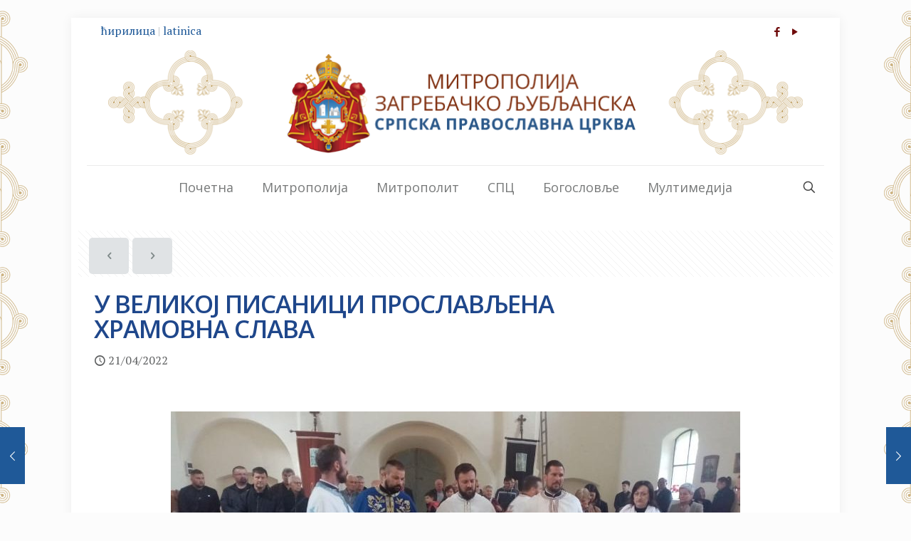

--- FILE ---
content_type: text/html; charset=UTF-8
request_url: https://mitropolija-zagrebacka.org/u-velikoj-pisanici-proslavljena-hramovna-slava/
body_size: 29291
content:
<!DOCTYPE html>
<html lang="sr-RS" class="no-js " >

<head>

<meta charset="UTF-8" />
<title>У Великој Писаници прослављена храмовна слава &#8211; Митрополија загребачко-љубљанска</title>
<link href="https://fonts.googleapis.com/css?family=Lato:100,100i,200,200i,300,300i,400,400i,500,500i,600,600i,700,700i,800,800i,900,900i%7COpen+Sans:100,100i,200,200i,300,300i,400,400i,500,500i,600,600i,700,700i,800,800i,900,900i%7CIndie+Flower:100,100i,200,200i,300,300i,400,400i,500,500i,600,600i,700,700i,800,800i,900,900i%7COswald:100,100i,200,200i,300,300i,400,400i,500,500i,600,600i,700,700i,800,800i,900,900i" rel="stylesheet"><meta name='robots' content='max-image-preview:large' />
<meta name="description" content="Митрополија загребачко-љубљанска – Српска православна црква"/>
<meta property="og:image" content="https://mitropolija-zagrebacka.org/wp-content/uploads/2022/04/278335303_7415688731835353_3082009551196848650_n.jpg"/>
<meta property="og:url" content="https://mitropolija-zagrebacka.org/u-velikoj-pisanici-proslavljena-hramovna-slava/"/>
<meta property="og:type" content="article"/>
<meta property="og:title" content="У Великој Писаници прослављена храмовна слава"/>
<meta property="og:description" content="Вјерни народ се у Великој Писаници окупио и из околних парохија, а празнично славље настављено је ручком у сеоском дому мјесне општине."/>
<link rel="alternate" hreflang="sr-RS" href="https://mitropolija-zagrebacka.org/u-velikoj-pisanici-proslavljena-hramovna-slava/"/>
<!-- Global site tag (gtag.js) - Google Analytics -->
<script async src="https://www.googletagmanager.com/gtag/js?id=UA-110794203-1"></script>
<script>
  window.dataLayer = window.dataLayer || [];
  function gtag(){dataLayer.push(arguments);}
  gtag('js', new Date());

  gtag('config', 'UA-110794203-1');
</script>
<meta name="format-detection" content="telephone=no">
<meta name="viewport" content="width=device-width, initial-scale=1, maximum-scale=1" />
<link rel="shortcut icon" href="https://mitropolija-zagrebacka.org/wp-content/uploads/2016/02/mitropolija_zagrebacko-ljubljanska_favicon.ico" type="image/x-icon" />
<link rel="apple-touch-icon" href="https://mitropolija-zagrebacka.org/wp-content/uploads/2016/02/mitropolija_zagrebacko-ljubljanska_apple-touch-icon.png" />
<meta name="theme-color" content="#ffffff" media="(prefers-color-scheme: light)">
<meta name="theme-color" content="#ffffff" media="(prefers-color-scheme: dark)">
<link rel='dns-prefetch' href='//fonts.googleapis.com' />
<link rel="alternate" type="application/rss+xml" title="Митрополија загребачко-љубљанска &raquo; довод" href="https://mitropolija-zagrebacka.org/feed/" />
<link rel="alternate" type="application/rss+xml" title="Митрополија загребачко-љубљанска &raquo; довод коментара" href="https://mitropolija-zagrebacka.org/comments/feed/" />
<link rel="alternate" title="оЕмбед (ЈСОН)" type="application/json+oembed" href="https://mitropolija-zagrebacka.org/wp-json/oembed/1.0/embed?url=https%3A%2F%2Fmitropolija-zagrebacka.org%2Fu-velikoj-pisanici-proslavljena-hramovna-slava%2F" />
<link rel="alternate" title="оЕмбед (XМЛ)" type="text/xml+oembed" href="https://mitropolija-zagrebacka.org/wp-json/oembed/1.0/embed?url=https%3A%2F%2Fmitropolija-zagrebacka.org%2Fu-velikoj-pisanici-proslavljena-hramovna-slava%2F&#038;format=xml" />
<style id='wp-img-auto-sizes-contain-inline-css' type='text/css'>
img:is([sizes=auto i],[sizes^="auto," i]){contain-intrinsic-size:3000px 1500px}
/*# sourceURL=wp-img-auto-sizes-contain-inline-css */
</style>
<link rel='stylesheet' id='layerslider-css' href='https://mitropolija-zagrebacka.org/wp-content/plugins/LayerSlider/assets/static/layerslider/css/layerslider.css?ver=8.0.1' type='text/css' media='all' />
<style id='wp-emoji-styles-inline-css' type='text/css'>

	img.wp-smiley, img.emoji {
		display: inline !important;
		border: none !important;
		box-shadow: none !important;
		height: 1em !important;
		width: 1em !important;
		margin: 0 0.07em !important;
		vertical-align: -0.1em !important;
		background: none !important;
		padding: 0 !important;
	}
/*# sourceURL=wp-emoji-styles-inline-css */
</style>
<link rel='stylesheet' id='wp-block-library-css' href='https://mitropolija-zagrebacka.org/wp-includes/css/dist/block-library/style.min.css?ver=6.9' type='text/css' media='all' />
<style id='classic-theme-styles-inline-css' type='text/css'>
/*! This file is auto-generated */
.wp-block-button__link{color:#fff;background-color:#32373c;border-radius:9999px;box-shadow:none;text-decoration:none;padding:calc(.667em + 2px) calc(1.333em + 2px);font-size:1.125em}.wp-block-file__button{background:#32373c;color:#fff;text-decoration:none}
/*# sourceURL=/wp-includes/css/classic-themes.min.css */
</style>
<style id='global-styles-inline-css' type='text/css'>
:root{--wp--preset--aspect-ratio--square: 1;--wp--preset--aspect-ratio--4-3: 4/3;--wp--preset--aspect-ratio--3-4: 3/4;--wp--preset--aspect-ratio--3-2: 3/2;--wp--preset--aspect-ratio--2-3: 2/3;--wp--preset--aspect-ratio--16-9: 16/9;--wp--preset--aspect-ratio--9-16: 9/16;--wp--preset--color--black: #000000;--wp--preset--color--cyan-bluish-gray: #abb8c3;--wp--preset--color--white: #ffffff;--wp--preset--color--pale-pink: #f78da7;--wp--preset--color--vivid-red: #cf2e2e;--wp--preset--color--luminous-vivid-orange: #ff6900;--wp--preset--color--luminous-vivid-amber: #fcb900;--wp--preset--color--light-green-cyan: #7bdcb5;--wp--preset--color--vivid-green-cyan: #00d084;--wp--preset--color--pale-cyan-blue: #8ed1fc;--wp--preset--color--vivid-cyan-blue: #0693e3;--wp--preset--color--vivid-purple: #9b51e0;--wp--preset--gradient--vivid-cyan-blue-to-vivid-purple: linear-gradient(135deg,rgb(6,147,227) 0%,rgb(155,81,224) 100%);--wp--preset--gradient--light-green-cyan-to-vivid-green-cyan: linear-gradient(135deg,rgb(122,220,180) 0%,rgb(0,208,130) 100%);--wp--preset--gradient--luminous-vivid-amber-to-luminous-vivid-orange: linear-gradient(135deg,rgb(252,185,0) 0%,rgb(255,105,0) 100%);--wp--preset--gradient--luminous-vivid-orange-to-vivid-red: linear-gradient(135deg,rgb(255,105,0) 0%,rgb(207,46,46) 100%);--wp--preset--gradient--very-light-gray-to-cyan-bluish-gray: linear-gradient(135deg,rgb(238,238,238) 0%,rgb(169,184,195) 100%);--wp--preset--gradient--cool-to-warm-spectrum: linear-gradient(135deg,rgb(74,234,220) 0%,rgb(151,120,209) 20%,rgb(207,42,186) 40%,rgb(238,44,130) 60%,rgb(251,105,98) 80%,rgb(254,248,76) 100%);--wp--preset--gradient--blush-light-purple: linear-gradient(135deg,rgb(255,206,236) 0%,rgb(152,150,240) 100%);--wp--preset--gradient--blush-bordeaux: linear-gradient(135deg,rgb(254,205,165) 0%,rgb(254,45,45) 50%,rgb(107,0,62) 100%);--wp--preset--gradient--luminous-dusk: linear-gradient(135deg,rgb(255,203,112) 0%,rgb(199,81,192) 50%,rgb(65,88,208) 100%);--wp--preset--gradient--pale-ocean: linear-gradient(135deg,rgb(255,245,203) 0%,rgb(182,227,212) 50%,rgb(51,167,181) 100%);--wp--preset--gradient--electric-grass: linear-gradient(135deg,rgb(202,248,128) 0%,rgb(113,206,126) 100%);--wp--preset--gradient--midnight: linear-gradient(135deg,rgb(2,3,129) 0%,rgb(40,116,252) 100%);--wp--preset--font-size--small: 13px;--wp--preset--font-size--medium: 20px;--wp--preset--font-size--large: 36px;--wp--preset--font-size--x-large: 42px;--wp--preset--spacing--20: 0.44rem;--wp--preset--spacing--30: 0.67rem;--wp--preset--spacing--40: 1rem;--wp--preset--spacing--50: 1.5rem;--wp--preset--spacing--60: 2.25rem;--wp--preset--spacing--70: 3.38rem;--wp--preset--spacing--80: 5.06rem;--wp--preset--shadow--natural: 6px 6px 9px rgba(0, 0, 0, 0.2);--wp--preset--shadow--deep: 12px 12px 50px rgba(0, 0, 0, 0.4);--wp--preset--shadow--sharp: 6px 6px 0px rgba(0, 0, 0, 0.2);--wp--preset--shadow--outlined: 6px 6px 0px -3px rgb(255, 255, 255), 6px 6px rgb(0, 0, 0);--wp--preset--shadow--crisp: 6px 6px 0px rgb(0, 0, 0);}:where(.is-layout-flex){gap: 0.5em;}:where(.is-layout-grid){gap: 0.5em;}body .is-layout-flex{display: flex;}.is-layout-flex{flex-wrap: wrap;align-items: center;}.is-layout-flex > :is(*, div){margin: 0;}body .is-layout-grid{display: grid;}.is-layout-grid > :is(*, div){margin: 0;}:where(.wp-block-columns.is-layout-flex){gap: 2em;}:where(.wp-block-columns.is-layout-grid){gap: 2em;}:where(.wp-block-post-template.is-layout-flex){gap: 1.25em;}:where(.wp-block-post-template.is-layout-grid){gap: 1.25em;}.has-black-color{color: var(--wp--preset--color--black) !important;}.has-cyan-bluish-gray-color{color: var(--wp--preset--color--cyan-bluish-gray) !important;}.has-white-color{color: var(--wp--preset--color--white) !important;}.has-pale-pink-color{color: var(--wp--preset--color--pale-pink) !important;}.has-vivid-red-color{color: var(--wp--preset--color--vivid-red) !important;}.has-luminous-vivid-orange-color{color: var(--wp--preset--color--luminous-vivid-orange) !important;}.has-luminous-vivid-amber-color{color: var(--wp--preset--color--luminous-vivid-amber) !important;}.has-light-green-cyan-color{color: var(--wp--preset--color--light-green-cyan) !important;}.has-vivid-green-cyan-color{color: var(--wp--preset--color--vivid-green-cyan) !important;}.has-pale-cyan-blue-color{color: var(--wp--preset--color--pale-cyan-blue) !important;}.has-vivid-cyan-blue-color{color: var(--wp--preset--color--vivid-cyan-blue) !important;}.has-vivid-purple-color{color: var(--wp--preset--color--vivid-purple) !important;}.has-black-background-color{background-color: var(--wp--preset--color--black) !important;}.has-cyan-bluish-gray-background-color{background-color: var(--wp--preset--color--cyan-bluish-gray) !important;}.has-white-background-color{background-color: var(--wp--preset--color--white) !important;}.has-pale-pink-background-color{background-color: var(--wp--preset--color--pale-pink) !important;}.has-vivid-red-background-color{background-color: var(--wp--preset--color--vivid-red) !important;}.has-luminous-vivid-orange-background-color{background-color: var(--wp--preset--color--luminous-vivid-orange) !important;}.has-luminous-vivid-amber-background-color{background-color: var(--wp--preset--color--luminous-vivid-amber) !important;}.has-light-green-cyan-background-color{background-color: var(--wp--preset--color--light-green-cyan) !important;}.has-vivid-green-cyan-background-color{background-color: var(--wp--preset--color--vivid-green-cyan) !important;}.has-pale-cyan-blue-background-color{background-color: var(--wp--preset--color--pale-cyan-blue) !important;}.has-vivid-cyan-blue-background-color{background-color: var(--wp--preset--color--vivid-cyan-blue) !important;}.has-vivid-purple-background-color{background-color: var(--wp--preset--color--vivid-purple) !important;}.has-black-border-color{border-color: var(--wp--preset--color--black) !important;}.has-cyan-bluish-gray-border-color{border-color: var(--wp--preset--color--cyan-bluish-gray) !important;}.has-white-border-color{border-color: var(--wp--preset--color--white) !important;}.has-pale-pink-border-color{border-color: var(--wp--preset--color--pale-pink) !important;}.has-vivid-red-border-color{border-color: var(--wp--preset--color--vivid-red) !important;}.has-luminous-vivid-orange-border-color{border-color: var(--wp--preset--color--luminous-vivid-orange) !important;}.has-luminous-vivid-amber-border-color{border-color: var(--wp--preset--color--luminous-vivid-amber) !important;}.has-light-green-cyan-border-color{border-color: var(--wp--preset--color--light-green-cyan) !important;}.has-vivid-green-cyan-border-color{border-color: var(--wp--preset--color--vivid-green-cyan) !important;}.has-pale-cyan-blue-border-color{border-color: var(--wp--preset--color--pale-cyan-blue) !important;}.has-vivid-cyan-blue-border-color{border-color: var(--wp--preset--color--vivid-cyan-blue) !important;}.has-vivid-purple-border-color{border-color: var(--wp--preset--color--vivid-purple) !important;}.has-vivid-cyan-blue-to-vivid-purple-gradient-background{background: var(--wp--preset--gradient--vivid-cyan-blue-to-vivid-purple) !important;}.has-light-green-cyan-to-vivid-green-cyan-gradient-background{background: var(--wp--preset--gradient--light-green-cyan-to-vivid-green-cyan) !important;}.has-luminous-vivid-amber-to-luminous-vivid-orange-gradient-background{background: var(--wp--preset--gradient--luminous-vivid-amber-to-luminous-vivid-orange) !important;}.has-luminous-vivid-orange-to-vivid-red-gradient-background{background: var(--wp--preset--gradient--luminous-vivid-orange-to-vivid-red) !important;}.has-very-light-gray-to-cyan-bluish-gray-gradient-background{background: var(--wp--preset--gradient--very-light-gray-to-cyan-bluish-gray) !important;}.has-cool-to-warm-spectrum-gradient-background{background: var(--wp--preset--gradient--cool-to-warm-spectrum) !important;}.has-blush-light-purple-gradient-background{background: var(--wp--preset--gradient--blush-light-purple) !important;}.has-blush-bordeaux-gradient-background{background: var(--wp--preset--gradient--blush-bordeaux) !important;}.has-luminous-dusk-gradient-background{background: var(--wp--preset--gradient--luminous-dusk) !important;}.has-pale-ocean-gradient-background{background: var(--wp--preset--gradient--pale-ocean) !important;}.has-electric-grass-gradient-background{background: var(--wp--preset--gradient--electric-grass) !important;}.has-midnight-gradient-background{background: var(--wp--preset--gradient--midnight) !important;}.has-small-font-size{font-size: var(--wp--preset--font-size--small) !important;}.has-medium-font-size{font-size: var(--wp--preset--font-size--medium) !important;}.has-large-font-size{font-size: var(--wp--preset--font-size--large) !important;}.has-x-large-font-size{font-size: var(--wp--preset--font-size--x-large) !important;}
:where(.wp-block-post-template.is-layout-flex){gap: 1.25em;}:where(.wp-block-post-template.is-layout-grid){gap: 1.25em;}
:where(.wp-block-term-template.is-layout-flex){gap: 1.25em;}:where(.wp-block-term-template.is-layout-grid){gap: 1.25em;}
:where(.wp-block-columns.is-layout-flex){gap: 2em;}:where(.wp-block-columns.is-layout-grid){gap: 2em;}
:root :where(.wp-block-pullquote){font-size: 1.5em;line-height: 1.6;}
/*# sourceURL=global-styles-inline-css */
</style>
<link rel='stylesheet' id='mfn-be-css' href='https://mitropolija-zagrebacka.org/wp-content/themes/betheme/css/be.css?ver=28.2.1' type='text/css' media='all' />
<link rel='stylesheet' id='mfn-animations-css' href='https://mitropolija-zagrebacka.org/wp-content/themes/betheme/assets/animations/animations.min.css?ver=28.2.1' type='text/css' media='all' />
<link rel='stylesheet' id='mfn-font-awesome-css' href='https://mitropolija-zagrebacka.org/wp-content/themes/betheme/fonts/fontawesome/fontawesome.css?ver=28.2.1' type='text/css' media='all' />
<link rel='stylesheet' id='mfn-responsive-css' href='https://mitropolija-zagrebacka.org/wp-content/themes/betheme/css/responsive.css?ver=28.2.1' type='text/css' media='all' />
<link rel='stylesheet' id='mfn-fonts-css' href='https://fonts.googleapis.com/css?family=PT+Serif%3A1%2C100%2C300%2C400%2C500%2C700%7CRoboto%3A1%2C100%2C300%2C400%2C500%2C700%7COpen+Sans%3A1%2C100%2C300%2C400%2C500%2C700&#038;display=swap&#038;ver=6.9' type='text/css' media='all' />
<style id='mfn-dynamic-inline-css' type='text/css'>
html{background-image:url(https://mitropolija-zagrebacka.org/wp-content/uploads/2017/03/ornament-background-zlatni-1920x1080-manji-pojedinacni-znak.png);background-repeat:repeat;background-position:center top}
html{background-color:#FCFCFC}#Wrapper,#Content,.mfn-popup .mfn-popup-content,.mfn-off-canvas-sidebar .mfn-off-canvas-content-wrapper,.mfn-cart-holder,.mfn-header-login,#Top_bar .search_wrapper,#Top_bar .top_bar_right .mfn-live-search-box,.column_livesearch .mfn-live-search-wrapper,.column_livesearch .mfn-live-search-box{background-color:#ffffff}.layout-boxed.mfn-bebuilder-header.mfn-ui #Wrapper .mfn-only-sample-content{background-color:#ffffff}body:not(.template-slider) #Header{min-height:0px}body.header-below:not(.template-slider) #Header{padding-top:0px}.has-search-overlay.search-overlay-opened #search-overlay{background-color:rgba(0,0,0,0.6)}.elementor-page.elementor-default #Content .the_content .section_wrapper{max-width:100%}.elementor-page.elementor-default #Content .section.the_content{width:100%}.elementor-page.elementor-default #Content .section_wrapper .the_content_wrapper{margin-left:0;margin-right:0;width:100%}body,span.date_label,.timeline_items li h3 span,input[type="date"],input[type="text"],input[type="password"],input[type="tel"],input[type="email"],input[type="url"],textarea,select,.offer_li .title h3,.mfn-menu-item-megamenu{font-family:"PT Serif",-apple-system,BlinkMacSystemFont,"Segoe UI",Roboto,Oxygen-Sans,Ubuntu,Cantarell,"Helvetica Neue",sans-serif}.lead,.big{font-family:"Roboto",-apple-system,BlinkMacSystemFont,"Segoe UI",Roboto,Oxygen-Sans,Ubuntu,Cantarell,"Helvetica Neue",sans-serif}#menu > ul > li > a,#overlay-menu ul li a{font-family:"Open Sans",-apple-system,BlinkMacSystemFont,"Segoe UI",Roboto,Oxygen-Sans,Ubuntu,Cantarell,"Helvetica Neue",sans-serif}#Subheader .title{font-family:"Open Sans",-apple-system,BlinkMacSystemFont,"Segoe UI",Roboto,Oxygen-Sans,Ubuntu,Cantarell,"Helvetica Neue",sans-serif}h1,h2,h3,h4,.text-logo #logo{font-family:"Open Sans",-apple-system,BlinkMacSystemFont,"Segoe UI",Roboto,Oxygen-Sans,Ubuntu,Cantarell,"Helvetica Neue",sans-serif}h5,h6{font-family:"Open Sans",-apple-system,BlinkMacSystemFont,"Segoe UI",Roboto,Oxygen-Sans,Ubuntu,Cantarell,"Helvetica Neue",sans-serif}blockquote{font-family:"PT Serif",-apple-system,BlinkMacSystemFont,"Segoe UI",Roboto,Oxygen-Sans,Ubuntu,Cantarell,"Helvetica Neue",sans-serif}.chart_box .chart .num,.counter .desc_wrapper .number-wrapper,.how_it_works .image .number,.pricing-box .plan-header .price,.quick_fact .number-wrapper,.woocommerce .product div.entry-summary .price{font-family:"Arial",-apple-system,BlinkMacSystemFont,"Segoe UI",Roboto,Oxygen-Sans,Ubuntu,Cantarell,"Helvetica Neue",sans-serif}body,.mfn-menu-item-megamenu{font-size:16px;line-height:24px;font-weight:400;letter-spacing:0px}.lead,.big{font-size:14px;line-height:28px;font-weight:400;letter-spacing:0px}#menu > ul > li > a,#overlay-menu ul li a{font-size:18px;font-weight:400;letter-spacing:0px}#overlay-menu ul li a{line-height:27px}#Subheader .title{font-size:5px;line-height:25px;font-weight:400;letter-spacing:0px}h1,.text-logo #logo{font-size:32px;line-height:48px;font-weight:600;letter-spacing:-1px}h2{font-size:28px;line-height:36px;font-weight:400;letter-spacing:0px}h3,.woocommerce ul.products li.product h3,.woocommerce #customer_login h2{font-size:24px;line-height:30px;font-weight:400;letter-spacing:0px}h4,.woocommerce .woocommerce-order-details__title,.woocommerce .wc-bacs-bank-details-heading,.woocommerce .woocommerce-customer-details h2{font-size:22px;line-height:28px;font-weight:300;letter-spacing:0px}h5{font-size:20px;line-height:21px;font-weight:700;letter-spacing:0px}h6{font-size:18px;line-height:21px;font-weight:400;letter-spacing:0px}#Intro .intro-title{font-size:70px;line-height:78px;font-weight:400;letter-spacing:0px}@media only screen and (min-width:768px) and (max-width:959px){body,.mfn-menu-item-megamenu{font-size:16px;line-height:24px;font-weight:400;letter-spacing:0px}.lead,.big{font-size:14px;line-height:28px;font-weight:400;letter-spacing:0px}#menu > ul > li > a,#overlay-menu ul li a{font-size:18px;font-weight:400;letter-spacing:0px}#overlay-menu ul li a{line-height:27px}#Subheader .title{font-size:5px;line-height:25px;font-weight:400;letter-spacing:0px}h1,.text-logo #logo{font-size:32px;line-height:48px;font-weight:600;letter-spacing:-1px}h2{font-size:28px;line-height:36px;font-weight:400;letter-spacing:0px}h3,.woocommerce ul.products li.product h3,.woocommerce #customer_login h2{font-size:24px;line-height:30px;font-weight:400;letter-spacing:0px}h4,.woocommerce .woocommerce-order-details__title,.woocommerce .wc-bacs-bank-details-heading,.woocommerce .woocommerce-customer-details h2{font-size:22px;line-height:28px;font-weight:300;letter-spacing:0px}h5{font-size:20px;line-height:21px;font-weight:700;letter-spacing:0px}h6{font-size:18px;line-height:21px;font-weight:400;letter-spacing:0px}#Intro .intro-title{font-size:70px;line-height:78px;font-weight:400;letter-spacing:0px}blockquote{font-size:15px}.chart_box .chart .num{font-size:45px;line-height:45px}.counter .desc_wrapper .number-wrapper{font-size:45px;line-height:45px}.counter .desc_wrapper .title{font-size:14px;line-height:18px}.faq .question .title{font-size:14px}.fancy_heading .title{font-size:38px;line-height:38px}.offer .offer_li .desc_wrapper .title h3{font-size:32px;line-height:32px}.offer_thumb_ul li.offer_thumb_li .desc_wrapper .title h3{font-size:32px;line-height:32px}.pricing-box .plan-header h2{font-size:27px;line-height:27px}.pricing-box .plan-header .price > span{font-size:40px;line-height:40px}.pricing-box .plan-header .price sup.currency{font-size:18px;line-height:18px}.pricing-box .plan-header .price sup.period{font-size:14px;line-height:14px}.quick_fact .number-wrapper{font-size:80px;line-height:80px}.trailer_box .desc h2{font-size:27px;line-height:27px}.widget > h3{font-size:17px;line-height:20px}}@media only screen and (min-width:480px) and (max-width:767px){body,.mfn-menu-item-megamenu{font-size:20px;line-height:28px;font-weight:400;letter-spacing:0px}.lead,.big{font-size:14px;line-height:28px;font-weight:400;letter-spacing:0px}#menu > ul > li > a,#overlay-menu ul li a{font-size:18px;font-weight:400;letter-spacing:0px}#overlay-menu ul li a{line-height:27px}#Subheader .title{font-size:5px;line-height:25px;font-weight:400;letter-spacing:0px}h1,.text-logo #logo{font-size:32px;line-height:48px;font-weight:600;letter-spacing:-1px}h2{font-size:28px;line-height:36px;font-weight:400;letter-spacing:0px}h3,.woocommerce ul.products li.product h3,.woocommerce #customer_login h2{font-size:24px;line-height:30px;font-weight:400;letter-spacing:0px}h4,.woocommerce .woocommerce-order-details__title,.woocommerce .wc-bacs-bank-details-heading,.woocommerce .woocommerce-customer-details h2{font-size:22px;line-height:28px;font-weight:300;letter-spacing:0px}h5{font-size:20px;line-height:21px;font-weight:700;letter-spacing:0px}h6{font-size:18px;line-height:21px;font-weight:400;letter-spacing:0px}#Intro .intro-title{font-size:70px;line-height:78px;font-weight:400;letter-spacing:0px}blockquote{font-size:14px}.chart_box .chart .num{font-size:40px;line-height:40px}.counter .desc_wrapper .number-wrapper{font-size:40px;line-height:40px}.counter .desc_wrapper .title{font-size:13px;line-height:16px}.faq .question .title{font-size:13px}.fancy_heading .title{font-size:34px;line-height:34px}.offer .offer_li .desc_wrapper .title h3{font-size:28px;line-height:28px}.offer_thumb_ul li.offer_thumb_li .desc_wrapper .title h3{font-size:28px;line-height:28px}.pricing-box .plan-header h2{font-size:24px;line-height:24px}.pricing-box .plan-header .price > span{font-size:34px;line-height:34px}.pricing-box .plan-header .price sup.currency{font-size:16px;line-height:16px}.pricing-box .plan-header .price sup.period{font-size:13px;line-height:13px}.quick_fact .number-wrapper{font-size:70px;line-height:70px}.trailer_box .desc h2{font-size:24px;line-height:24px}.widget > h3{font-size:16px;line-height:19px}}@media only screen and (max-width:479px){body,.mfn-menu-item-megamenu{font-size:20px;line-height:28px;font-weight:400;letter-spacing:0px}.lead,.big{font-size:14px;line-height:28px;font-weight:400;letter-spacing:0px}#menu > ul > li > a,#overlay-menu ul li a{font-size:18px;font-weight:400;letter-spacing:0px}#overlay-menu ul li a{line-height:27px}#Subheader .title{font-size:5px;line-height:25px;font-weight:400;letter-spacing:0px}h1,.text-logo #logo{font-size:32px;line-height:48px;font-weight:600;letter-spacing:-1px}h2{font-size:28px;line-height:36px;font-weight:400;letter-spacing:0px}h3,.woocommerce ul.products li.product h3,.woocommerce #customer_login h2{font-size:24px;line-height:30px;font-weight:400;letter-spacing:0px}h4,.woocommerce .woocommerce-order-details__title,.woocommerce .wc-bacs-bank-details-heading,.woocommerce .woocommerce-customer-details h2{font-size:22px;line-height:28px;font-weight:300;letter-spacing:0px}h5{font-size:20px;line-height:21px;font-weight:700;letter-spacing:0px}h6{font-size:18px;line-height:21px;font-weight:400;letter-spacing:0px}#Intro .intro-title{font-size:70px;line-height:78px;font-weight:400;letter-spacing:0px}blockquote{font-size:13px}.chart_box .chart .num{font-size:35px;line-height:35px}.counter .desc_wrapper .number-wrapper{font-size:35px;line-height:35px}.counter .desc_wrapper .title{font-size:13px;line-height:26px}.faq .question .title{font-size:13px}.fancy_heading .title{font-size:30px;line-height:30px}.offer .offer_li .desc_wrapper .title h3{font-size:26px;line-height:26px}.offer_thumb_ul li.offer_thumb_li .desc_wrapper .title h3{font-size:26px;line-height:26px}.pricing-box .plan-header h2{font-size:21px;line-height:21px}.pricing-box .plan-header .price > span{font-size:32px;line-height:32px}.pricing-box .plan-header .price sup.currency{font-size:14px;line-height:14px}.pricing-box .plan-header .price sup.period{font-size:13px;line-height:13px}.quick_fact .number-wrapper{font-size:60px;line-height:60px}.trailer_box .desc h2{font-size:21px;line-height:21px}.widget > h3{font-size:15px;line-height:18px}}.with_aside .sidebar.columns{width:24%}.with_aside .sections_group{width:76%}.aside_both .sidebar.columns{width:19%}.aside_both .sidebar.sidebar-1{margin-left:-81%}.aside_both .sections_group{width:62%;margin-left:19%}@media only screen and (min-width:1240px){#Wrapper,.with_aside .content_wrapper{max-width:1080px}body.layout-boxed.mfn-header-scrolled .mfn-header-tmpl.mfn-sticky-layout-width{max-width:1080px;left:0;right:0;margin-left:auto;margin-right:auto}body.layout-boxed:not(.mfn-header-scrolled) .mfn-header-tmpl.mfn-header-layout-width,body.layout-boxed .mfn-header-tmpl.mfn-header-layout-width:not(.mfn-hasSticky){max-width:1080px;left:0;right:0;margin-left:auto;margin-right:auto}body.layout-boxed.mfn-bebuilder-header.mfn-ui .mfn-only-sample-content{max-width:1080px;margin-left:auto;margin-right:auto}.section_wrapper,.container{max-width:1060px}.layout-boxed.header-boxed #Top_bar.is-sticky{max-width:1080px}}@media only screen and (min-width:768px){.layout-boxed #Subheader .container,.layout-boxed:not(.with_aside) .section:not(.full-width),.layout-boxed.with_aside .content_wrapper,.layout-boxed #Footer .container{padding-left:5px;padding-right:5px}.layout-boxed.header-modern #Action_bar .container,.layout-boxed.header-modern #Top_bar:not(.is-sticky) .container{padding-left:5px;padding-right:5px}}@media only screen and (max-width:767px){#Wrapper{max-width:calc(100% - 67px)}.content_wrapper .section_wrapper,.container,.four.columns .widget-area{max-width:580px !important;padding-left:33px;padding-right:33px}}body{--mfn-button-font-family:inherit;--mfn-button-font-size:16px;--mfn-button-font-weight:400;--mfn-button-font-style:inherit;--mfn-button-letter-spacing:0px;--mfn-button-padding:16px 20px 16px 20px;--mfn-button-border-width:0;--mfn-button-border-radius:5px 5px 5px 5px;--mfn-button-gap:10px;--mfn-button-transition:0.2s;--mfn-button-color:#7f8989;--mfn-button-color-hover:#7f8989;--mfn-button-bg:#e0e3e5;--mfn-button-bg-hover:#d3d6d8;--mfn-button-border-color:transparent;--mfn-button-border-color-hover:transparent;--mfn-button-icon-color:#7f8989;--mfn-button-icon-color-hover:#7f8989;--mfn-button-box-shadow:unset;--mfn-button-theme-color:#ffffff;--mfn-button-theme-color-hover:#ffffff;--mfn-button-theme-bg:#1f5998;--mfn-button-theme-bg-hover:#124c8b;--mfn-button-theme-border-color:transparent;--mfn-button-theme-border-color-hover:transparent;--mfn-button-theme-icon-color:#ffffff;--mfn-button-theme-icon-color-hover:#ffffff;--mfn-button-theme-box-shadow:unset;--mfn-button-shop-color:#ffffff;--mfn-button-shop-color-hover:#ffffff;--mfn-button-shop-bg:#1f5998;--mfn-button-shop-bg-hover:#124c8b;--mfn-button-shop-border-color:transparent;--mfn-button-shop-border-color-hover:transparent;--mfn-button-shop-icon-color:#626262;--mfn-button-shop-icon-color-hover:#626262;--mfn-button-shop-box-shadow:unset;--mfn-button-action-color:#747474;--mfn-button-action-color-hover:#747474;--mfn-button-action-bg:#f7f7f7;--mfn-button-action-bg-hover:#eaeaea;--mfn-button-action-border-color:transparent;--mfn-button-action-border-color-hover:transparent;--mfn-button-action-icon-color:#626262;--mfn-button-action-icon-color-hover:#626262;--mfn-button-action-box-shadow:unset;--mfn-product-list-gallery-slider-arrow-bg:#fff;--mfn-product-list-gallery-slider-arrow-bg-hover:#fff;--mfn-product-list-gallery-slider-arrow-color:#000;--mfn-product-list-gallery-slider-arrow-color-hover:#000;--mfn-product-list-gallery-slider-dots-bg:rgba(0,0,0,0.3);--mfn-product-list-gallery-slider-dots-bg-active:#000;--mfn-product-list-gallery-slider-padination-bg:transparent;--mfn-product-list-gallery-slider-dots-size:8px;--mfn-product-list-gallery-slider-nav-border-radius:0px;--mfn-product-list-gallery-slider-nav-offset:0px;--mfn-product-list-gallery-slider-dots-gap:5px}@media only screen and (max-width:959px){body{}}@media only screen and (max-width:768px){body{}}.mfn-cookies,.mfn-cookies-reopen{--mfn-gdpr2-container-text-color:#626262;--mfn-gdpr2-container-strong-color:#07070a;--mfn-gdpr2-container-bg:#ffffff;--mfn-gdpr2-container-overlay:rgba(25,37,48,0.6);--mfn-gdpr2-details-box-bg:#fbfbfb;--mfn-gdpr2-details-switch-bg:#00032a;--mfn-gdpr2-details-switch-bg-active:#5acb65;--mfn-gdpr2-tabs-text-color:#07070a;--mfn-gdpr2-tabs-text-color-active:#0089f7;--mfn-gdpr2-tabs-border:rgba(8,8,14,0.1);--mfn-gdpr2-buttons-box-bg:#fbfbfb;--mfn-gdpr2-reopen-background:#fff;--mfn-gdpr2-reopen-color:#222}#Top_bar #logo,.header-fixed #Top_bar #logo,.header-plain #Top_bar #logo,.header-transparent #Top_bar #logo{height:60px;line-height:60px;padding:15px 0}.logo-overflow #Top_bar:not(.is-sticky) .logo{height:90px}#Top_bar .menu > li > a{padding:15px 0}.menu-highlight:not(.header-creative) #Top_bar .menu > li > a{margin:20px 0}.header-plain:not(.menu-highlight) #Top_bar .menu > li > a span:not(.description){line-height:90px}.header-fixed #Top_bar .menu > li > a{padding:30px 0}@media only screen and (max-width:767px){.mobile-header-mini #Top_bar #logo{height:50px!important;line-height:50px!important;margin:5px 0}}#Top_bar #logo img.svg{width:100px}.image_frame,.wp-caption{border-width:0px}.alert{border-radius:0px}#Top_bar .top_bar_right .top-bar-right-input input{width:200px}.mfn-live-search-box .mfn-live-search-list{max-height:300px}#Side_slide{right:-335px;width:335px}#Side_slide.left{left:-335px}.blog-teaser li .desc-wrapper .desc{background-position-y:-1px}.mfn-free-delivery-info{--mfn-free-delivery-bar:#1f5998;--mfn-free-delivery-bg:rgba(0,0,0,0.1);--mfn-free-delivery-achieved:#1f5998}#back_to_top i{color:#65666C}.mfn-product-list-gallery-slider .mfn-product-list-gallery-slider-arrow{display:flex}@media only screen and ( max-width:767px ){}@media only screen and (min-width:1240px){body:not(.header-simple) #Top_bar #menu{display:block!important}.tr-menu #Top_bar #menu{background:none!important}#Top_bar .menu > li > ul.mfn-megamenu > li{float:left}#Top_bar .menu > li > ul.mfn-megamenu > li.mfn-megamenu-cols-1{width:100%}#Top_bar .menu > li > ul.mfn-megamenu > li.mfn-megamenu-cols-2{width:50%}#Top_bar .menu > li > ul.mfn-megamenu > li.mfn-megamenu-cols-3{width:33.33%}#Top_bar .menu > li > ul.mfn-megamenu > li.mfn-megamenu-cols-4{width:25%}#Top_bar .menu > li > ul.mfn-megamenu > li.mfn-megamenu-cols-5{width:20%}#Top_bar .menu > li > ul.mfn-megamenu > li.mfn-megamenu-cols-6{width:16.66%}#Top_bar .menu > li > ul.mfn-megamenu > li > ul{display:block!important;position:inherit;left:auto;top:auto;border-width:0 1px 0 0}#Top_bar .menu > li > ul.mfn-megamenu > li:last-child > ul{border:0}#Top_bar .menu > li > ul.mfn-megamenu > li > ul li{width:auto}#Top_bar .menu > li > ul.mfn-megamenu a.mfn-megamenu-title{text-transform:uppercase;font-weight:400;background:none}#Top_bar .menu > li > ul.mfn-megamenu a .menu-arrow{display:none}.menuo-right #Top_bar .menu > li > ul.mfn-megamenu{left:0;width:98%!important;margin:0 1%;padding:20px 0}.menuo-right #Top_bar .menu > li > ul.mfn-megamenu-bg{box-sizing:border-box}#Top_bar .menu > li > ul.mfn-megamenu-bg{padding:20px 166px 20px 20px;background-repeat:no-repeat;background-position:right bottom}.rtl #Top_bar .menu > li > ul.mfn-megamenu-bg{padding-left:166px;padding-right:20px;background-position:left bottom}#Top_bar .menu > li > ul.mfn-megamenu-bg > li{background:none}#Top_bar .menu > li > ul.mfn-megamenu-bg > li a{border:none}#Top_bar .menu > li > ul.mfn-megamenu-bg > li > ul{background:none!important;-webkit-box-shadow:0 0 0 0;-moz-box-shadow:0 0 0 0;box-shadow:0 0 0 0}.mm-vertical #Top_bar .container{position:relative}.mm-vertical #Top_bar .top_bar_left{position:static}.mm-vertical #Top_bar .menu > li ul{box-shadow:0 0 0 0 transparent!important;background-image:none}.mm-vertical #Top_bar .menu > li > ul.mfn-megamenu{padding:20px 0}.mm-vertical.header-plain #Top_bar .menu > li > ul.mfn-megamenu{width:100%!important;margin:0}.mm-vertical #Top_bar .menu > li > ul.mfn-megamenu > li{display:table-cell;float:none!important;width:10%;padding:0 15px;border-right:1px solid rgba(0,0,0,0.05)}.mm-vertical #Top_bar .menu > li > ul.mfn-megamenu > li:last-child{border-right-width:0}.mm-vertical #Top_bar .menu > li > ul.mfn-megamenu > li.hide-border{border-right-width:0}.mm-vertical #Top_bar .menu > li > ul.mfn-megamenu > li a{border-bottom-width:0;padding:9px 15px;line-height:120%}.mm-vertical #Top_bar .menu > li > ul.mfn-megamenu a.mfn-megamenu-title{font-weight:700}.rtl .mm-vertical #Top_bar .menu > li > ul.mfn-megamenu > li:first-child{border-right-width:0}.rtl .mm-vertical #Top_bar .menu > li > ul.mfn-megamenu > li:last-child{border-right-width:1px}body.header-shop #Top_bar #menu{display:flex!important;background-color:transparent}.header-shop #Top_bar.is-sticky .top_bar_row_second{display:none}.header-plain:not(.menuo-right) #Header .top_bar_left{width:auto!important}.header-stack.header-center #Top_bar #menu{display:inline-block!important}.header-simple #Top_bar #menu{display:none;height:auto;width:300px;bottom:auto;top:100%;right:1px;position:absolute;margin:0}.header-simple #Header a.responsive-menu-toggle{display:block;right:10px}.header-simple #Top_bar #menu > ul{width:100%;float:left}.header-simple #Top_bar #menu ul li{width:100%;padding-bottom:0;border-right:0;position:relative}.header-simple #Top_bar #menu ul li a{padding:0 20px;margin:0;display:block;height:auto;line-height:normal;border:none}.header-simple #Top_bar #menu ul li a:not(.menu-toggle):after{display:none}.header-simple #Top_bar #menu ul li a span{border:none;line-height:44px;display:inline;padding:0}.header-simple #Top_bar #menu ul li.submenu .menu-toggle{display:block;position:absolute;right:0;top:0;width:44px;height:44px;line-height:44px;font-size:30px;font-weight:300;text-align:center;cursor:pointer;color:#444;opacity:0.33;transform:unset}.header-simple #Top_bar #menu ul li.submenu .menu-toggle:after{content:"+";position:static}.header-simple #Top_bar #menu ul li.hover > .menu-toggle:after{content:"-"}.header-simple #Top_bar #menu ul li.hover a{border-bottom:0}.header-simple #Top_bar #menu ul.mfn-megamenu li .menu-toggle{display:none}.header-simple #Top_bar #menu ul li ul{position:relative!important;left:0!important;top:0;padding:0;margin:0!important;width:auto!important;background-image:none}.header-simple #Top_bar #menu ul li ul li{width:100%!important;display:block;padding:0}.header-simple #Top_bar #menu ul li ul li a{padding:0 20px 0 30px}.header-simple #Top_bar #menu ul li ul li a .menu-arrow{display:none}.header-simple #Top_bar #menu ul li ul li a span{padding:0}.header-simple #Top_bar #menu ul li ul li a span:after{display:none!important}.header-simple #Top_bar .menu > li > ul.mfn-megamenu a.mfn-megamenu-title{text-transform:uppercase;font-weight:400}.header-simple #Top_bar .menu > li > ul.mfn-megamenu > li > ul{display:block!important;position:inherit;left:auto;top:auto}.header-simple #Top_bar #menu ul li ul li ul{border-left:0!important;padding:0;top:0}.header-simple #Top_bar #menu ul li ul li ul li a{padding:0 20px 0 40px}.rtl.header-simple #Top_bar #menu{left:1px;right:auto}.rtl.header-simple #Top_bar a.responsive-menu-toggle{left:10px;right:auto}.rtl.header-simple #Top_bar #menu ul li.submenu .menu-toggle{left:0;right:auto}.rtl.header-simple #Top_bar #menu ul li ul{left:auto!important;right:0!important}.rtl.header-simple #Top_bar #menu ul li ul li a{padding:0 30px 0 20px}.rtl.header-simple #Top_bar #menu ul li ul li ul li a{padding:0 40px 0 20px}.menu-highlight #Top_bar .menu > li{margin:0 2px}.menu-highlight:not(.header-creative) #Top_bar .menu > li > a{padding:0;-webkit-border-radius:5px;border-radius:5px}.menu-highlight #Top_bar .menu > li > a:after{display:none}.menu-highlight #Top_bar .menu > li > a span:not(.description){line-height:50px}.menu-highlight #Top_bar .menu > li > a span.description{display:none}.menu-highlight.header-stack #Top_bar .menu > li > a{margin:10px 0!important}.menu-highlight.header-stack #Top_bar .menu > li > a span:not(.description){line-height:40px}.menu-highlight.header-simple #Top_bar #menu ul li,.menu-highlight.header-creative #Top_bar #menu ul li{margin:0}.menu-highlight.header-simple #Top_bar #menu ul li > a,.menu-highlight.header-creative #Top_bar #menu ul li > a{-webkit-border-radius:0;border-radius:0}.menu-highlight:not(.header-fixed):not(.header-simple) #Top_bar.is-sticky .menu > li > a{margin:10px 0!important;padding:5px 0!important}.menu-highlight:not(.header-fixed):not(.header-simple) #Top_bar.is-sticky .menu > li > a span{line-height:30px!important}.header-modern.menu-highlight.menuo-right .menu_wrapper{margin-right:20px}.menu-line-below #Top_bar .menu > li > a:not(.menu-toggle):after{top:auto;bottom:-4px}.menu-line-below #Top_bar.is-sticky .menu > li > a:not(.menu-toggle):after{top:auto;bottom:-4px}.menu-line-below-80 #Top_bar:not(.is-sticky) .menu > li > a:not(.menu-toggle):after{height:4px;left:10%;top:50%;margin-top:20px;width:80%}.menu-line-below-80-1 #Top_bar:not(.is-sticky) .menu > li > a:not(.menu-toggle):after{height:1px;left:10%;top:50%;margin-top:20px;width:80%}.menu-link-color #Top_bar .menu > li > a:not(.menu-toggle):after{display:none!important}.menu-arrow-top #Top_bar .menu > li > a:after{background:none repeat scroll 0 0 rgba(0,0,0,0)!important;border-color:#ccc transparent transparent;border-style:solid;border-width:7px 7px 0;display:block;height:0;left:50%;margin-left:-7px;top:0!important;width:0}.menu-arrow-top #Top_bar.is-sticky .menu > li > a:after{top:0!important}.menu-arrow-bottom #Top_bar .menu > li > a:after{background:none!important;border-color:transparent transparent #ccc;border-style:solid;border-width:0 7px 7px;display:block;height:0;left:50%;margin-left:-7px;top:auto;bottom:0;width:0}.menu-arrow-bottom #Top_bar.is-sticky .menu > li > a:after{top:auto;bottom:0}.menuo-no-borders #Top_bar .menu > li > a span{border-width:0!important}.menuo-no-borders #Header_creative #Top_bar .menu > li > a span{border-bottom-width:0}.menuo-no-borders.header-plain #Top_bar a#header_cart,.menuo-no-borders.header-plain #Top_bar a#search_button,.menuo-no-borders.header-plain #Top_bar .wpml-languages,.menuo-no-borders.header-plain #Top_bar a.action_button{border-width:0}.menuo-right #Top_bar .menu_wrapper{float:right}.menuo-right.header-stack:not(.header-center) #Top_bar .menu_wrapper{margin-right:150px}body.header-creative{padding-left:50px}body.header-creative.header-open{padding-left:250px}body.error404,body.under-construction,body.elementor-maintenance-mode,body.template-blank,body.under-construction.header-rtl.header-creative.header-open{padding-left:0!important;padding-right:0!important}.header-creative.footer-fixed #Footer,.header-creative.footer-sliding #Footer,.header-creative.footer-stick #Footer.is-sticky{box-sizing:border-box;padding-left:50px}.header-open.footer-fixed #Footer,.header-open.footer-sliding #Footer,.header-creative.footer-stick #Footer.is-sticky{padding-left:250px}.header-rtl.header-creative.footer-fixed #Footer,.header-rtl.header-creative.footer-sliding #Footer,.header-rtl.header-creative.footer-stick #Footer.is-sticky{padding-left:0;padding-right:50px}.header-rtl.header-open.footer-fixed #Footer,.header-rtl.header-open.footer-sliding #Footer,.header-rtl.header-creative.footer-stick #Footer.is-sticky{padding-right:250px}#Header_creative{background-color:#fff;position:fixed;width:250px;height:100%;left:-200px;top:0;z-index:9002;-webkit-box-shadow:2px 0 4px 2px rgba(0,0,0,.15);box-shadow:2px 0 4px 2px rgba(0,0,0,.15)}#Header_creative .container{width:100%}#Header_creative .creative-wrapper{opacity:0;margin-right:50px}#Header_creative a.creative-menu-toggle{display:block;width:34px;height:34px;line-height:34px;font-size:22px;text-align:center;position:absolute;top:10px;right:8px;border-radius:3px}.admin-bar #Header_creative a.creative-menu-toggle{top:42px}#Header_creative #Top_bar{position:static;width:100%}#Header_creative #Top_bar .top_bar_left{width:100%!important;float:none}#Header_creative #Top_bar .logo{float:none;text-align:center;margin:15px 0}#Header_creative #Top_bar #menu{background-color:transparent}#Header_creative #Top_bar .menu_wrapper{float:none;margin:0 0 30px}#Header_creative #Top_bar .menu > li{width:100%;float:none;position:relative}#Header_creative #Top_bar .menu > li > a{padding:0;text-align:center}#Header_creative #Top_bar .menu > li > a:after{display:none}#Header_creative #Top_bar .menu > li > a span{border-right:0;border-bottom-width:1px;line-height:38px}#Header_creative #Top_bar .menu li ul{left:100%;right:auto;top:0;box-shadow:2px 2px 2px 0 rgba(0,0,0,0.03);-webkit-box-shadow:2px 2px 2px 0 rgba(0,0,0,0.03)}#Header_creative #Top_bar .menu > li > ul.mfn-megamenu{margin:0;width:700px!important}#Header_creative #Top_bar .menu > li > ul.mfn-megamenu > li > ul{left:0}#Header_creative #Top_bar .menu li ul li a{padding-top:9px;padding-bottom:8px}#Header_creative #Top_bar .menu li ul li ul{top:0}#Header_creative #Top_bar .menu > li > a span.description{display:block;font-size:13px;line-height:28px!important;clear:both}.menuo-arrows #Top_bar .menu > li.submenu > a > span:after{content:unset!important}#Header_creative #Top_bar .top_bar_right{width:100%!important;float:left;height:auto;margin-bottom:35px;text-align:center;padding:0 20px;top:0;-webkit-box-sizing:border-box;-moz-box-sizing:border-box;box-sizing:border-box}#Header_creative #Top_bar .top_bar_right:before{content:none}#Header_creative #Top_bar .top_bar_right .top_bar_right_wrapper{flex-wrap:wrap;justify-content:center}#Header_creative #Top_bar .top_bar_right .top-bar-right-icon,#Header_creative #Top_bar .top_bar_right .wpml-languages,#Header_creative #Top_bar .top_bar_right .top-bar-right-button,#Header_creative #Top_bar .top_bar_right .top-bar-right-input{min-height:30px;margin:5px}#Header_creative #Top_bar .search_wrapper{left:100%;top:auto}#Header_creative #Top_bar .banner_wrapper{display:block;text-align:center}#Header_creative #Top_bar .banner_wrapper img{max-width:100%;height:auto;display:inline-block}#Header_creative #Action_bar{display:none;position:absolute;bottom:0;top:auto;clear:both;padding:0 20px;box-sizing:border-box}#Header_creative #Action_bar .contact_details{width:100%;text-align:center;margin-bottom:20px}#Header_creative #Action_bar .contact_details li{padding:0}#Header_creative #Action_bar .social{float:none;text-align:center;padding:5px 0 15px}#Header_creative #Action_bar .social li{margin-bottom:2px}#Header_creative #Action_bar .social-menu{float:none;text-align:center}#Header_creative #Action_bar .social-menu li{border-color:rgba(0,0,0,.1)}#Header_creative .social li a{color:rgba(0,0,0,.5)}#Header_creative .social li a:hover{color:#000}#Header_creative .creative-social{position:absolute;bottom:10px;right:0;width:50px}#Header_creative .creative-social li{display:block;float:none;width:100%;text-align:center;margin-bottom:5px}.header-creative .fixed-nav.fixed-nav-prev{margin-left:50px}.header-creative.header-open .fixed-nav.fixed-nav-prev{margin-left:250px}.menuo-last #Header_creative #Top_bar .menu li.last ul{top:auto;bottom:0}.header-open #Header_creative{left:0}.header-open #Header_creative .creative-wrapper{opacity:1;margin:0!important}.header-open #Header_creative .creative-menu-toggle,.header-open #Header_creative .creative-social{display:none}.header-open #Header_creative #Action_bar{display:block}body.header-rtl.header-creative{padding-left:0;padding-right:50px}.header-rtl #Header_creative{left:auto;right:-200px}.header-rtl #Header_creative .creative-wrapper{margin-left:50px;margin-right:0}.header-rtl #Header_creative a.creative-menu-toggle{left:8px;right:auto}.header-rtl #Header_creative .creative-social{left:0;right:auto}.header-rtl #Footer #back_to_top.sticky{right:125px}.header-rtl #popup_contact{right:70px}.header-rtl #Header_creative #Top_bar .menu li ul{left:auto;right:100%}.header-rtl #Header_creative #Top_bar .search_wrapper{left:auto;right:100%}.header-rtl .fixed-nav.fixed-nav-prev{margin-left:0!important}.header-rtl .fixed-nav.fixed-nav-next{margin-right:50px}body.header-rtl.header-creative.header-open{padding-left:0;padding-right:250px!important}.header-rtl.header-open #Header_creative{left:auto;right:0}.header-rtl.header-open #Footer #back_to_top.sticky{right:325px}.header-rtl.header-open #popup_contact{right:270px}.header-rtl.header-open .fixed-nav.fixed-nav-next{margin-right:250px}#Header_creative.active{left:-1px}.header-rtl #Header_creative.active{left:auto;right:-1px}#Header_creative.active .creative-wrapper{opacity:1;margin:0}.header-creative .vc_row[data-vc-full-width]{padding-left:50px}.header-creative.header-open .vc_row[data-vc-full-width]{padding-left:250px}.header-open .vc_parallax .vc_parallax-inner{left:auto;width:calc(100% - 250px)}.header-open.header-rtl .vc_parallax .vc_parallax-inner{left:0;right:auto}#Header_creative.scroll{height:100%;overflow-y:auto}#Header_creative.scroll:not(.dropdown) .menu li ul{display:none!important}#Header_creative.scroll #Action_bar{position:static}#Header_creative.dropdown{outline:none}#Header_creative.dropdown #Top_bar .menu_wrapper{float:left;width:100%}#Header_creative.dropdown #Top_bar #menu ul li{position:relative;float:left}#Header_creative.dropdown #Top_bar #menu ul li a:not(.menu-toggle):after{display:none}#Header_creative.dropdown #Top_bar #menu ul li a span{line-height:38px;padding:0}#Header_creative.dropdown #Top_bar #menu ul li.submenu .menu-toggle{display:block;position:absolute;right:0;top:0;width:38px;height:38px;line-height:38px;font-size:26px;font-weight:300;text-align:center;cursor:pointer;color:#444;opacity:0.33;z-index:203}#Header_creative.dropdown #Top_bar #menu ul li.submenu .menu-toggle:after{content:"+";position:static}#Header_creative.dropdown #Top_bar #menu ul li.hover > .menu-toggle:after{content:"-"}#Header_creative.dropdown #Top_bar #menu ul.sub-menu li:not(:last-of-type) a{border-bottom:0}#Header_creative.dropdown #Top_bar #menu ul.mfn-megamenu li .menu-toggle{display:none}#Header_creative.dropdown #Top_bar #menu ul li ul{position:relative!important;left:0!important;top:0;padding:0;margin-left:0!important;width:auto!important;background-image:none}#Header_creative.dropdown #Top_bar #menu ul li ul li{width:100%!important}#Header_creative.dropdown #Top_bar #menu ul li ul li a{padding:0 10px;text-align:center}#Header_creative.dropdown #Top_bar #menu ul li ul li a .menu-arrow{display:none}#Header_creative.dropdown #Top_bar #menu ul li ul li a span{padding:0}#Header_creative.dropdown #Top_bar #menu ul li ul li a span:after{display:none!important}#Header_creative.dropdown #Top_bar .menu > li > ul.mfn-megamenu a.mfn-megamenu-title{text-transform:uppercase;font-weight:400}#Header_creative.dropdown #Top_bar .menu > li > ul.mfn-megamenu > li > ul{display:block!important;position:inherit;left:auto;top:auto}#Header_creative.dropdown #Top_bar #menu ul li ul li ul{border-left:0!important;padding:0;top:0}#Header_creative{transition:left .5s ease-in-out,right .5s ease-in-out}#Header_creative .creative-wrapper{transition:opacity .5s ease-in-out,margin 0s ease-in-out .5s}#Header_creative.active .creative-wrapper{transition:opacity .5s ease-in-out,margin 0s ease-in-out}}@media only screen and (min-width:1240px){#Top_bar.is-sticky{position:fixed!important;width:100%;left:0;top:-60px;height:60px;z-index:701;background:#fff;opacity:.97;-webkit-box-shadow:0 2px 5px 0 rgba(0,0,0,0.1);-moz-box-shadow:0 2px 5px 0 rgba(0,0,0,0.1);box-shadow:0 2px 5px 0 rgba(0,0,0,0.1)}.layout-boxed.header-boxed #Top_bar.is-sticky{left:50%;-webkit-transform:translateX(-50%);transform:translateX(-50%)}#Top_bar.is-sticky .top_bar_left,#Top_bar.is-sticky .top_bar_right,#Top_bar.is-sticky .top_bar_right:before{background:none;box-shadow:unset}#Top_bar.is-sticky .logo{width:auto;margin:0 30px 0 20px;padding:0}#Top_bar.is-sticky #logo,#Top_bar.is-sticky .custom-logo-link{padding:5px 0!important;height:50px!important;line-height:50px!important}.logo-no-sticky-padding #Top_bar.is-sticky #logo{height:60px!important;line-height:60px!important}#Top_bar.is-sticky #logo img.logo-main{display:none}#Top_bar.is-sticky #logo img.logo-sticky{display:inline;max-height:35px}.logo-sticky-width-auto #Top_bar.is-sticky #logo img.logo-sticky{width:auto}#Top_bar.is-sticky .menu_wrapper{clear:none}#Top_bar.is-sticky .menu_wrapper .menu > li > a{padding:15px 0}#Top_bar.is-sticky .menu > li > a,#Top_bar.is-sticky .menu > li > a span{line-height:30px}#Top_bar.is-sticky .menu > li > a:after{top:auto;bottom:-4px}#Top_bar.is-sticky .menu > li > a span.description{display:none}#Top_bar.is-sticky .secondary_menu_wrapper,#Top_bar.is-sticky .banner_wrapper{display:none}.header-overlay #Top_bar.is-sticky{display:none}.sticky-dark #Top_bar.is-sticky,.sticky-dark #Top_bar.is-sticky #menu{background:rgba(0,0,0,.8)}.sticky-dark #Top_bar.is-sticky .menu > li:not(.current-menu-item) > a{color:#fff}.sticky-dark #Top_bar.is-sticky .top_bar_right .top-bar-right-icon{color:rgba(255,255,255,.9)}.sticky-dark #Top_bar.is-sticky .top_bar_right .top-bar-right-icon svg .path{stroke:rgba(255,255,255,.9)}.sticky-dark #Top_bar.is-sticky .wpml-languages a.active,.sticky-dark #Top_bar.is-sticky .wpml-languages ul.wpml-lang-dropdown{background:rgba(0,0,0,0.1);border-color:rgba(0,0,0,0.1)}.sticky-white #Top_bar.is-sticky,.sticky-white #Top_bar.is-sticky #menu{background:rgba(255,255,255,.8)}.sticky-white #Top_bar.is-sticky .menu > li:not(.current-menu-item) > a{color:#222}.sticky-white #Top_bar.is-sticky .top_bar_right .top-bar-right-icon{color:rgba(0,0,0,.8)}.sticky-white #Top_bar.is-sticky .top_bar_right .top-bar-right-icon svg .path{stroke:rgba(0,0,0,.8)}.sticky-white #Top_bar.is-sticky .wpml-languages a.active,.sticky-white #Top_bar.is-sticky .wpml-languages ul.wpml-lang-dropdown{background:rgba(255,255,255,0.1);border-color:rgba(0,0,0,0.1)}}@media only screen and (min-width:768px) and (max-width:1240px){.header_placeholder{height:0!important}}@media only screen and (max-width:1239px){#Top_bar #menu{display:none;height:auto;width:300px;bottom:auto;top:100%;right:1px;position:absolute;margin:0}#Top_bar a.responsive-menu-toggle{display:block}#Top_bar #menu > ul{width:100%;float:left}#Top_bar #menu ul li{width:100%;padding-bottom:0;border-right:0;position:relative}#Top_bar #menu ul li a{padding:0 25px;margin:0;display:block;height:auto;line-height:normal;border:none}#Top_bar #menu ul li a:not(.menu-toggle):after{display:none}#Top_bar #menu ul li a span{border:none;line-height:44px;display:inline;padding:0}#Top_bar #menu ul li a span.description{margin:0 0 0 5px}#Top_bar #menu ul li.submenu .menu-toggle{display:block;position:absolute;right:15px;top:0;width:44px;height:44px;line-height:44px;font-size:30px;font-weight:300;text-align:center;cursor:pointer;color:#444;opacity:0.33;transform:unset}#Top_bar #menu ul li.submenu .menu-toggle:after{content:"+";position:static}#Top_bar #menu ul li.hover > .menu-toggle:after{content:"-"}#Top_bar #menu ul li.hover a{border-bottom:0}#Top_bar #menu ul li a span:after{display:none!important}#Top_bar #menu ul.mfn-megamenu li .menu-toggle{display:none}.menuo-arrows.keyboard-support #Top_bar .menu > li.submenu > a:not(.menu-toggle):after,.menuo-arrows:not(.keyboard-support) #Top_bar .menu > li.submenu > a:not(.menu-toggle)::after{display:none !important}#Top_bar #menu ul li ul{position:relative!important;left:0!important;top:0;padding:0;margin-left:0!important;width:auto!important;background-image:none!important;box-shadow:0 0 0 0 transparent!important;-webkit-box-shadow:0 0 0 0 transparent!important}#Top_bar #menu ul li ul li{width:100%!important}#Top_bar #menu ul li ul li a{padding:0 20px 0 35px}#Top_bar #menu ul li ul li a .menu-arrow{display:none}#Top_bar #menu ul li ul li a span{padding:0}#Top_bar #menu ul li ul li a span:after{display:none!important}#Top_bar .menu > li > ul.mfn-megamenu a.mfn-megamenu-title{text-transform:uppercase;font-weight:400}#Top_bar .menu > li > ul.mfn-megamenu > li > ul{display:block!important;position:inherit;left:auto;top:auto}#Top_bar #menu ul li ul li ul{border-left:0!important;padding:0;top:0}#Top_bar #menu ul li ul li ul li a{padding:0 20px 0 45px}#Header #menu > ul > li.current-menu-item > a,#Header #menu > ul > li.current_page_item > a,#Header #menu > ul > li.current-menu-parent > a,#Header #menu > ul > li.current-page-parent > a,#Header #menu > ul > li.current-menu-ancestor > a,#Header #menu > ul > li.current_page_ancestor > a{background:rgba(0,0,0,.02)}.rtl #Top_bar #menu{left:1px;right:auto}.rtl #Top_bar a.responsive-menu-toggle{left:20px;right:auto}.rtl #Top_bar #menu ul li.submenu .menu-toggle{left:15px;right:auto;border-left:none;border-right:1px solid #eee;transform:unset}.rtl #Top_bar #menu ul li ul{left:auto!important;right:0!important}.rtl #Top_bar #menu ul li ul li a{padding:0 30px 0 20px}.rtl #Top_bar #menu ul li ul li ul li a{padding:0 40px 0 20px}.header-stack .menu_wrapper a.responsive-menu-toggle{position:static!important;margin:11px 0!important}.header-stack .menu_wrapper #menu{left:0;right:auto}.rtl.header-stack #Top_bar #menu{left:auto;right:0}.admin-bar #Header_creative{top:32px}.header-creative.layout-boxed{padding-top:85px}.header-creative.layout-full-width #Wrapper{padding-top:60px}#Header_creative{position:fixed;width:100%;left:0!important;top:0;z-index:1001}#Header_creative .creative-wrapper{display:block!important;opacity:1!important}#Header_creative .creative-menu-toggle,#Header_creative .creative-social{display:none!important;opacity:1!important}#Header_creative #Top_bar{position:static;width:100%}#Header_creative #Top_bar .one{display:flex}#Header_creative #Top_bar #logo,#Header_creative #Top_bar .custom-logo-link{height:50px;line-height:50px;padding:5px 0}#Header_creative #Top_bar #logo img.logo-sticky{max-height:40px!important}#Header_creative #logo img.logo-main{display:none}#Header_creative #logo img.logo-sticky{display:inline-block}.logo-no-sticky-padding #Header_creative #Top_bar #logo{height:60px;line-height:60px;padding:0}.logo-no-sticky-padding #Header_creative #Top_bar #logo img.logo-sticky{max-height:60px!important}#Header_creative #Action_bar{display:none}#Header_creative #Top_bar .top_bar_right:before{content:none}#Header_creative.scroll{overflow:visible!important}}body{--mfn-clients-tiles-hover:#1f5998;--mfn-icon-box-icon:#175394;--mfn-section-tabber-nav-active-color:#1f5998;--mfn-sliding-box-bg:#175394;--mfn-woo-body-color:#000000;--mfn-woo-heading-color:#000000;--mfn-woo-themecolor:#1f5998;--mfn-woo-bg-themecolor:#1f5998;--mfn-woo-border-themecolor:#1f5998}#Header_wrapper,#Intro{background-color:#ffffff}#Subheader{background-color:rgba(247,247,247,0.81)}.header-classic #Action_bar,.header-fixed #Action_bar,.header-plain #Action_bar,.header-split #Action_bar,.header-shop #Action_bar,.header-shop-split #Action_bar,.header-stack #Action_bar{background-color:#ffffff}#Sliding-top{background-color:#545454}#Sliding-top a.sliding-top-control{border-right-color:#545454}#Sliding-top.st-center a.sliding-top-control,#Sliding-top.st-left a.sliding-top-control{border-top-color:#545454}#Footer{background-color:#ffffff}.grid .post-item,.masonry:not(.tiles) .post-item,.photo2 .post .post-desc-wrapper{background-color:transparent}.portfolio_group .portfolio-item .desc{background-color:transparent}.woocommerce ul.products li.product,.shop_slider .shop_slider_ul .shop_slider_li .item_wrapper .desc{background-color:transparent} body,ul.timeline_items,.icon_box a .desc,.icon_box a:hover .desc,.feature_list ul li a,.list_item a,.list_item a:hover,.widget_recent_entries ul li a,.flat_box a,.flat_box a:hover,.story_box .desc,.content_slider.carousel  ul li a .title,.content_slider.flat.description ul li .desc,.content_slider.flat.description ul li a .desc,.post-nav.minimal a i,.mfn-marquee-text .mfn-marquee-item-label{color:#000000}.lead{color:#2e2e2e}.post-nav.minimal a svg{fill:#000000}.themecolor,.opening_hours .opening_hours_wrapper li span,.fancy_heading_icon .icon_top,.fancy_heading_arrows .icon-right-dir,.fancy_heading_arrows .icon-left-dir,.fancy_heading_line .title,.button-love a.mfn-love,.format-link .post-title .icon-link,.pager-single > span,.pager-single a:hover,.widget_meta ul,.widget_pages ul,.widget_rss ul,.widget_mfn_recent_comments ul li:after,.widget_archive ul,.widget_recent_comments ul li:after,.widget_nav_menu ul,.woocommerce ul.products li.product .price,.shop_slider .shop_slider_ul .item_wrapper .price,.woocommerce-page ul.products li.product .price,.widget_price_filter .price_label .from,.widget_price_filter .price_label .to,.woocommerce ul.product_list_widget li .quantity .amount,.woocommerce .product div.entry-summary .price,.woocommerce .product .woocommerce-variation-price .price,.woocommerce .star-rating span,#Error_404 .error_pic i,.style-simple #Filters .filters_wrapper ul li a:hover,.style-simple #Filters .filters_wrapper ul li.current-cat a,.style-simple .quick_fact .title,.mfn-cart-holder .mfn-ch-content .mfn-ch-product .woocommerce-Price-amount,.woocommerce .comment-form-rating p.stars a:before,.wishlist .wishlist-row .price,.search-results .search-item .post-product-price,.progress_icons.transparent .progress_icon.themebg{color:#1f5998}.mfn-wish-button.loved:not(.link) .path{fill:#1f5998;stroke:#1f5998}.themebg,#comments .commentlist > li .reply a.comment-reply-link,#Filters .filters_wrapper ul li a:hover,#Filters .filters_wrapper ul li.current-cat a,.fixed-nav .arrow,.offer_thumb .slider_pagination a:before,.offer_thumb .slider_pagination a.selected:after,.pager .pages a:hover,.pager .pages a.active,.pager .pages span.page-numbers.current,.pager-single span:after,.portfolio_group.exposure .portfolio-item .desc-inner .line,.Recent_posts ul li .desc:after,.Recent_posts ul li .photo .c,.slider_pagination a.selected,.slider_pagination .slick-active a,.slider_pagination a.selected:after,.slider_pagination .slick-active a:after,.testimonials_slider .slider_images,.testimonials_slider .slider_images a:after,.testimonials_slider .slider_images:before,#Top_bar .header-cart-count,#Top_bar .header-wishlist-count,.mfn-footer-stickymenu ul li a .header-wishlist-count,.mfn-footer-stickymenu ul li a .header-cart-count,.widget_categories ul,.widget_mfn_menu ul li a:hover,.widget_mfn_menu ul li.current-menu-item:not(.current-menu-ancestor) > a,.widget_mfn_menu ul li.current_page_item:not(.current_page_ancestor) > a,.widget_product_categories ul,.widget_recent_entries ul li:after,.woocommerce-account table.my_account_orders .order-number a,.woocommerce-MyAccount-navigation ul li.is-active a,.style-simple .accordion .question:after,.style-simple .faq .question:after,.style-simple .icon_box .desc_wrapper .title:before,.style-simple #Filters .filters_wrapper ul li a:after,.style-simple .trailer_box:hover .desc,.tp-bullets.simplebullets.round .bullet.selected,.tp-bullets.simplebullets.round .bullet.selected:after,.tparrows.default,.tp-bullets.tp-thumbs .bullet.selected:after{background-color:#1f5998}.Latest_news ul li .photo,.Recent_posts.blog_news ul li .photo,.style-simple .opening_hours .opening_hours_wrapper li label,.style-simple .timeline_items li:hover h3,.style-simple .timeline_items li:nth-child(even):hover h3,.style-simple .timeline_items li:hover .desc,.style-simple .timeline_items li:nth-child(even):hover,.style-simple .offer_thumb .slider_pagination a.selected{border-color:#1f5998}a{color:#1f5998}a:hover{color:#8f8f8f}*::-moz-selection{background-color:#0095eb;color:white}*::selection{background-color:#0095eb;color:white}.blockquote p.author span,.counter .desc_wrapper .title,.article_box .desc_wrapper p,.team .desc_wrapper p.subtitle,.pricing-box .plan-header p.subtitle,.pricing-box .plan-header .price sup.period,.chart_box p,.fancy_heading .inside,.fancy_heading_line .slogan,.post-meta,.post-meta a,.post-footer,.post-footer a span.label,.pager .pages a,.button-love a .label,.pager-single a,#comments .commentlist > li .comment-author .says,.fixed-nav .desc .date,.filters_buttons li.label,.Recent_posts ul li a .desc .date,.widget_recent_entries ul li .post-date,.tp_recent_tweets .twitter_time,.widget_price_filter .price_label,.shop-filters .woocommerce-result-count,.woocommerce ul.product_list_widget li .quantity,.widget_shopping_cart ul.product_list_widget li dl,.product_meta .posted_in,.woocommerce .shop_table .product-name .variation > dd,.shipping-calculator-button:after,.shop_slider .shop_slider_ul .item_wrapper .price del,.woocommerce .product .entry-summary .woocommerce-product-rating .woocommerce-review-link,.woocommerce .product.style-default .entry-summary .product_meta .tagged_as,.woocommerce .tagged_as,.wishlist .sku_wrapper,.woocommerce .column_product_rating .woocommerce-review-link,.woocommerce #reviews #comments ol.commentlist li .comment-text p.meta .woocommerce-review__verified,.woocommerce #reviews #comments ol.commentlist li .comment-text p.meta .woocommerce-review__dash,.woocommerce #reviews #comments ol.commentlist li .comment-text p.meta .woocommerce-review__published-date,.testimonials_slider .testimonials_slider_ul li .author span,.testimonials_slider .testimonials_slider_ul li .author span a,.Latest_news ul li .desc_footer,.share-simple-wrapper .icons a{color:#5d5f60}h1,h1 a,h1 a:hover,.text-logo #logo{color:#1f478b}h2,h2 a,h2 a:hover{color:#626262}h3,h3 a,h3 a:hover{color:#1f478b}h4,h4 a,h4 a:hover,.style-simple .sliding_box .desc_wrapper h4{color:#797979}h5,h5 a,h5 a:hover{color:#747474}h6,h6 a,h6 a:hover,a.content_link .title{color:#626262}.woocommerce #customer_login h2{color:#1f478b} .woocommerce .woocommerce-order-details__title,.woocommerce .wc-bacs-bank-details-heading,.woocommerce .woocommerce-customer-details h2,.woocommerce #respond .comment-reply-title,.woocommerce #reviews #comments ol.commentlist li .comment-text p.meta .woocommerce-review__author{color:#797979} .dropcap,.highlight:not(.highlight_image){background-color:#0d2a72}a.mfn-link{color:#656B6F}a.mfn-link-2 span,a:hover.mfn-link-2 span:before,a.hover.mfn-link-2 span:before,a.mfn-link-5 span,a.mfn-link-8:after,a.mfn-link-8:before{background:#1f5998}a:hover.mfn-link{color:#1f5998}a.mfn-link-2 span:before,a:hover.mfn-link-4:before,a:hover.mfn-link-4:after,a.hover.mfn-link-4:before,a.hover.mfn-link-4:after,a.mfn-link-5:before,a.mfn-link-7:after,a.mfn-link-7:before{background:#1f5998}a.mfn-link-6:before{border-bottom-color:#1f5998}a.mfn-link svg .path{stroke:#1f5998}.column_column ul,.column_column ol,.the_content_wrapper:not(.is-elementor) ul,.the_content_wrapper:not(.is-elementor) ol{color:#737E86}hr.hr_color,.hr_color hr,.hr_dots span{color:#000000;background:#000000}.hr_zigzag i{color:#000000}.highlight-left:after,.highlight-right:after{background:#144099}@media only screen and (max-width:767px){.highlight-left .wrap:first-child,.highlight-right .wrap:last-child{background:#144099}}#Header .top_bar_left,.header-classic #Top_bar,.header-plain #Top_bar,.header-stack #Top_bar,.header-split #Top_bar,.header-shop #Top_bar,.header-shop-split #Top_bar,.header-fixed #Top_bar,.header-below #Top_bar,#Header_creative,#Top_bar #menu,.sticky-tb-color #Top_bar.is-sticky{background-color:#ffffff}#Top_bar .wpml-languages a.active,#Top_bar .wpml-languages ul.wpml-lang-dropdown{background-color:#ffffff}#Top_bar .top_bar_right:before{background-color:#7c7c7c}#Header .top_bar_right{background-color:#f5f5f5}#Top_bar .top_bar_right .top-bar-right-icon,#Top_bar .top_bar_right .top-bar-right-icon svg .path{color:#444444;stroke:#444444}#Top_bar .menu > li > a,#Top_bar #menu ul li.submenu .menu-toggle{color:#777979}#Top_bar .menu > li.current-menu-item > a,#Top_bar .menu > li.current_page_item > a,#Top_bar .menu > li.current-menu-parent > a,#Top_bar .menu > li.current-page-parent > a,#Top_bar .menu > li.current-menu-ancestor > a,#Top_bar .menu > li.current-page-ancestor > a,#Top_bar .menu > li.current_page_ancestor > a,#Top_bar .menu > li.hover > a{color:#183b70}#Top_bar .menu > li a:not(.menu-toggle):after{background:#183b70}.menuo-arrows #Top_bar .menu > li.submenu > a > span:not(.description)::after{border-top-color:#777979}#Top_bar .menu > li.current-menu-item.submenu > a > span:not(.description)::after,#Top_bar .menu > li.current_page_item.submenu > a > span:not(.description)::after,#Top_bar .menu > li.current-menu-parent.submenu > a > span:not(.description)::after,#Top_bar .menu > li.current-page-parent.submenu > a > span:not(.description)::after,#Top_bar .menu > li.current-menu-ancestor.submenu > a > span:not(.description)::after,#Top_bar .menu > li.current-page-ancestor.submenu > a > span:not(.description)::after,#Top_bar .menu > li.current_page_ancestor.submenu > a > span:not(.description)::after,#Top_bar .menu > li.hover.submenu > a > span:not(.description)::after{border-top-color:#183b70}.menu-highlight #Top_bar #menu > ul > li.current-menu-item > a,.menu-highlight #Top_bar #menu > ul > li.current_page_item > a,.menu-highlight #Top_bar #menu > ul > li.current-menu-parent > a,.menu-highlight #Top_bar #menu > ul > li.current-page-parent > a,.menu-highlight #Top_bar #menu > ul > li.current-menu-ancestor > a,.menu-highlight #Top_bar #menu > ul > li.current-page-ancestor > a,.menu-highlight #Top_bar #menu > ul > li.current_page_ancestor > a,.menu-highlight #Top_bar #menu > ul > li.hover > a{background:#F2F2F2}.menu-arrow-bottom #Top_bar .menu > li > a:after{border-bottom-color:#183b70}.menu-arrow-top #Top_bar .menu > li > a:after{border-top-color:#183b70}.header-plain #Top_bar .menu > li.current-menu-item > a,.header-plain #Top_bar .menu > li.current_page_item > a,.header-plain #Top_bar .menu > li.current-menu-parent > a,.header-plain #Top_bar .menu > li.current-page-parent > a,.header-plain #Top_bar .menu > li.current-menu-ancestor > a,.header-plain #Top_bar .menu > li.current-page-ancestor > a,.header-plain #Top_bar .menu > li.current_page_ancestor > a,.header-plain #Top_bar .menu > li.hover > a,.header-plain #Top_bar .wpml-languages:hover,.header-plain #Top_bar .wpml-languages ul.wpml-lang-dropdown{background:#F2F2F2;color:#183b70}.header-plain #Top_bar .top_bar_right .top-bar-right-icon:hover{background:#F2F2F2}.header-plain #Top_bar,.header-plain #Top_bar .menu > li > a span:not(.description),.header-plain #Top_bar .top_bar_right .top-bar-right-icon,.header-plain #Top_bar .top_bar_right .top-bar-right-button,.header-plain #Top_bar .top_bar_right .top-bar-right-input,.header-plain #Top_bar .wpml-languages{border-color:#f2f2f2}#Top_bar .menu > li ul{background-color:#F2F2F2}#Top_bar .menu > li ul li a{color:#5f5f5f}#Top_bar .menu > li ul li a:hover,#Top_bar .menu > li ul li.hover > a{color:#2e2e2e}.overlay-menu-toggle{color:#2991d6 !important;background:transparent}#Overlay{background:rgba(206,206,206,0.95)}#overlay-menu ul li a,.header-overlay .overlay-menu-toggle.focus{color:#ffffff}#overlay-menu ul li.current-menu-item > a,#overlay-menu ul li.current_page_item > a,#overlay-menu ul li.current-menu-parent > a,#overlay-menu ul li.current-page-parent > a,#overlay-menu ul li.current-menu-ancestor > a,#overlay-menu ul li.current-page-ancestor > a,#overlay-menu ul li.current_page_ancestor > a{color:#a3a3a3}#Top_bar .responsive-menu-toggle,#Header_creative .creative-menu-toggle,#Header_creative .responsive-menu-toggle{color:#2991d6;background:transparent}.mfn-footer-stickymenu{background-color:#ffffff}.mfn-footer-stickymenu ul li a,.mfn-footer-stickymenu ul li a .path{color:#444444;stroke:#444444}#Side_slide{background-color:#191919;border-color:#191919}#Side_slide,#Side_slide #menu ul li.submenu .menu-toggle,#Side_slide .search-wrapper input.field,#Side_slide a:not(.button){color:#A6A6A6}#Side_slide .extras .extras-wrapper a svg .path{stroke:#A6A6A6}#Side_slide #menu ul li.hover > .menu-toggle,#Side_slide a.active,#Side_slide a:not(.button):hover{color:#FFFFFF}#Side_slide .extras .extras-wrapper a:hover svg .path{stroke:#FFFFFF}#Side_slide #menu ul li.current-menu-item > a,#Side_slide #menu ul li.current_page_item > a,#Side_slide #menu ul li.current-menu-parent > a,#Side_slide #menu ul li.current-page-parent > a,#Side_slide #menu ul li.current-menu-ancestor > a,#Side_slide #menu ul li.current-page-ancestor > a,#Side_slide #menu ul li.current_page_ancestor > a,#Side_slide #menu ul li.hover > a,#Side_slide #menu ul li:hover > a{color:#FFFFFF}#Action_bar .contact_details{color:#bdc3c6}#Action_bar .contact_details a{color:#1f5998}#Action_bar .contact_details a:hover{color:#1f5998}#Action_bar .social li a,#Header_creative .social li a,#Action_bar:not(.creative) .social-menu a{color:#6f0b0b}#Action_bar .social li a:hover,#Header_creative .social li a:hover,#Action_bar:not(.creative) .social-menu a:hover{color:#4d4d4d}#Subheader .title{color:#888888}#Subheader ul.breadcrumbs li,#Subheader ul.breadcrumbs li a{color:rgba(136,136,136,0.6)}.mfn-footer,.mfn-footer .widget_recent_entries ul li a{color:#4b4e55}.mfn-footer a:not(.button,.icon_bar,.mfn-btn,.mfn-option-btn){color:#5b5b5b}.mfn-footer a:not(.button,.icon_bar,.mfn-btn,.mfn-option-btn):hover{color:#2078b3}.mfn-footer h1,.mfn-footer h1 a,.mfn-footer h1 a:hover,.mfn-footer h2,.mfn-footer h2 a,.mfn-footer h2 a:hover,.mfn-footer h3,.mfn-footer h3 a,.mfn-footer h3 a:hover,.mfn-footer h4,.mfn-footer h4 a,.mfn-footer h4 a:hover,.mfn-footer h5,.mfn-footer h5 a,.mfn-footer h5 a:hover,.mfn-footer h6,.mfn-footer h6 a,.mfn-footer h6 a:hover{color:#303030}.mfn-footer .themecolor,.mfn-footer .widget_meta ul,.mfn-footer .widget_pages ul,.mfn-footer .widget_rss ul,.mfn-footer .widget_mfn_recent_comments ul li:after,.mfn-footer .widget_archive ul,.mfn-footer .widget_recent_comments ul li:after,.mfn-footer .widget_nav_menu ul,.mfn-footer .widget_price_filter .price_label .from,.mfn-footer .widget_price_filter .price_label .to,.mfn-footer .star-rating span{color:#3877c7}.mfn-footer .themebg,.mfn-footer .widget_categories ul,.mfn-footer .Recent_posts ul li .desc:after,.mfn-footer .Recent_posts ul li .photo .c,.mfn-footer .widget_recent_entries ul li:after,.mfn-footer .widget_mfn_menu ul li a:hover,.mfn-footer .widget_product_categories ul{background-color:#3877c7}.mfn-footer .Recent_posts ul li a .desc .date,.mfn-footer .widget_recent_entries ul li .post-date,.mfn-footer .tp_recent_tweets .twitter_time,.mfn-footer .widget_price_filter .price_label,.mfn-footer .shop-filters .woocommerce-result-count,.mfn-footer ul.product_list_widget li .quantity,.mfn-footer .widget_shopping_cart ul.product_list_widget li dl{color:#646464}.mfn-footer .footer_copy .social li a,.mfn-footer .footer_copy .social-menu a{color:#65666C}.mfn-footer .footer_copy .social li a:hover,.mfn-footer .footer_copy .social-menu a:hover{color:#FFFFFF}.mfn-footer .footer_copy{border-top-color:rgba(255,255,255,0.1)}#Sliding-top,#Sliding-top .widget_recent_entries ul li a{color:#cccccc}#Sliding-top a{color:#1264bd}#Sliding-top a:hover{color:#175394}#Sliding-top h1,#Sliding-top h1 a,#Sliding-top h1 a:hover,#Sliding-top h2,#Sliding-top h2 a,#Sliding-top h2 a:hover,#Sliding-top h3,#Sliding-top h3 a,#Sliding-top h3 a:hover,#Sliding-top h4,#Sliding-top h4 a,#Sliding-top h4 a:hover,#Sliding-top h5,#Sliding-top h5 a,#Sliding-top h5 a:hover,#Sliding-top h6,#Sliding-top h6 a,#Sliding-top h6 a:hover{color:#ffffff}#Sliding-top .themecolor,#Sliding-top .widget_meta ul,#Sliding-top .widget_pages ul,#Sliding-top .widget_rss ul,#Sliding-top .widget_mfn_recent_comments ul li:after,#Sliding-top .widget_archive ul,#Sliding-top .widget_recent_comments ul li:after,#Sliding-top .widget_nav_menu ul,#Sliding-top .widget_price_filter .price_label .from,#Sliding-top .widget_price_filter .price_label .to,#Sliding-top .star-rating span{color:#2991d6}#Sliding-top .themebg,#Sliding-top .widget_categories ul,#Sliding-top .Recent_posts ul li .desc:after,#Sliding-top .Recent_posts ul li .photo .c,#Sliding-top .widget_recent_entries ul li:after,#Sliding-top .widget_mfn_menu ul li a:hover,#Sliding-top .widget_product_categories ul{background-color:#2991d6}#Sliding-top .Recent_posts ul li a .desc .date,#Sliding-top .widget_recent_entries ul li .post-date,#Sliding-top .tp_recent_tweets .twitter_time,#Sliding-top .widget_price_filter .price_label,#Sliding-top .shop-filters .woocommerce-result-count,#Sliding-top ul.product_list_widget li .quantity,#Sliding-top .widget_shopping_cart ul.product_list_widget li dl{color:#a8a8a8}blockquote,blockquote a,blockquote a:hover{color:#bcbec1}.portfolio_group.masonry-hover .portfolio-item .masonry-hover-wrapper .hover-desc,.masonry.tiles .post-item .post-desc-wrapper .post-desc .post-title:after,.masonry.tiles .post-item.no-img,.masonry.tiles .post-item.format-quote,.blog-teaser li .desc-wrapper .desc .post-title:after,.blog-teaser li.no-img,.blog-teaser li.format-quote{background:#ffffff}.image_frame .image_wrapper .image_links a{background:#ffffff;color:#161922;border-color:#ffffff}.image_frame .image_wrapper .image_links a.loading:after{border-color:#161922}.image_frame .image_wrapper .image_links a .path{stroke:#161922}.image_frame .image_wrapper .image_links a.mfn-wish-button.loved .path{fill:#161922;stroke:#161922}.image_frame .image_wrapper .image_links a.mfn-wish-button.loved:hover .path{fill:#0089f7;stroke:#0089f7}.image_frame .image_wrapper .image_links a:hover{background:#ffffff;color:#0089f7;border-color:#ffffff}.image_frame .image_wrapper .image_links a:hover .path{stroke:#0089f7}.image_frame{border-color:#f8f8f8}.image_frame .image_wrapper .mask::after{background:rgba(0,0,0,0.15)}.counter .icon_wrapper i{color:#175394}.quick_fact .number-wrapper .number{color:#175394}.mfn-countdown{--mfn-countdown-number-color:#175394}.progress_bars .bars_list li .bar .progress{background-color:#175394}a:hover.icon_bar{color:#175394 !important}a.content_link,a:hover.content_link{color:#2a598c}a.content_link:before{border-bottom-color:#2a598c}a.content_link:after{border-color:#2a598c}.mcb-item-contact_box-inner,.mcb-item-info_box-inner,.column_column .get_in_touch,.google-map-contact-wrapper{background-color:#175394}.google-map-contact-wrapper .get_in_touch:after{border-top-color:#175394}.timeline_items li h3:before,.timeline_items:after,.timeline .post-item:before{border-color:#1f5998}.how_it_works .image_wrapper .number{background:#1f5998}.trailer_box .desc .subtitle,.trailer_box.plain .desc .line{background-color:#175394}.trailer_box.plain .desc .subtitle{color:#175394}.icon_box .icon_wrapper,.icon_box a .icon_wrapper,.style-simple .icon_box:hover .icon_wrapper{color:#175394}.icon_box:hover .icon_wrapper:before,.icon_box a:hover .icon_wrapper:before{background-color:#175394}.list_item.lists_1 .list_left{background-color:#175394}.list_item .list_left{color:#175394}.feature_list ul li .icon i{color:#175394}.feature_list ul li:hover,.feature_list ul li:hover a{background:#175394}table th{color:#444444}.ui-tabs .ui-tabs-nav li a,.accordion .question > .title,.faq .question > .title,.fake-tabs > ul li a{color:#444444}.ui-tabs .ui-tabs-nav li.ui-state-active a,.accordion .question.active > .title > .acc-icon-plus,.accordion .question.active > .title > .acc-icon-minus,.accordion .question.active > .title,.faq .question.active > .title > .acc-icon-plus,.faq .question.active > .title,.fake-tabs > ul li.active a{color:#175394}.ui-tabs .ui-tabs-nav li.ui-state-active a:after,.fake-tabs > ul li a:after,.fake-tabs > ul li a .number{background:#175394}body.table-hover:not(.woocommerce-page) table tr:hover td{background:#1f5998}.pricing-box .plan-header .price sup.currency,.pricing-box .plan-header .price > span{color:#175394}.pricing-box .plan-inside ul li .yes{background:#175394}.pricing-box-box.pricing-box-featured{background:#175394}.alert_warning{background:#fef8ea}.alert_warning,.alert_warning a,.alert_warning a:hover,.alert_warning a.close .icon{color:#8a5b20}.alert_warning .path{stroke:#8a5b20}.alert_error{background:#fae9e8}.alert_error,.alert_error a,.alert_error a:hover,.alert_error a.close .icon{color:#962317}.alert_error .path{stroke:#962317}.alert_info{background:#efefef}.alert_info,.alert_info a,.alert_info a:hover,.alert_info a.close .icon{color:#57575b}.alert_info .path{stroke:#57575b}.alert_success{background:#eaf8ef}.alert_success,.alert_success a,.alert_success a:hover,.alert_success a.close .icon{color:#3a8b5b}.alert_success .path{stroke:#3a8b5b}input[type="date"],input[type="email"],input[type="number"],input[type="password"],input[type="search"],input[type="tel"],input[type="text"],input[type="url"],select,textarea,.woocommerce .quantity input.qty,.wp-block-search input[type="search"],.dark input[type="email"],.dark input[type="password"],.dark input[type="tel"],.dark input[type="text"],.dark select,.dark textarea{color:#626262;background-color:rgba(255,255,255,1);border-color:#EBEBEB}.wc-block-price-filter__controls input{border-color:#EBEBEB !important} .mfn-floating-placeholder .mfn-input-wrapper.mfn-not-empty:before{background-color:rgba(255,255,255,1)}::-webkit-input-placeholder{color:#929292}::-moz-placeholder{color:#929292}:-ms-input-placeholder{color:#929292}input[type="date"]:focus,input[type="email"]:focus,input[type="number"]:focus,input[type="password"]:focus,input[type="search"]:focus,input[type="tel"]:focus,input[type="text"]:focus,input[type="url"]:focus,select:focus,textarea:focus{color:#1982c2;background-color:rgba(233,245,252,1);border-color:#d5e5ee}.mfn-floating-placeholder .mfn-input-wrapper:has(input:focus):before{background-color:rgba(233,245,252,1)}.wc-block-price-filter__controls input:focus{border-color:#d5e5ee !important} select:focus{background-color:#e9f5fc!important}:focus::-webkit-input-placeholder{color:#929292}:focus::-moz-placeholder{color:#929292}.select2-container--default .select2-selection--single{background-color:rgba(255,255,255,1);border-color:#EBEBEB}.select2-dropdown{background-color:#FFFFFF;border-color:#EBEBEB}.select2-container--default .select2-selection--single .select2-selection__rendered{color:#626262}.select2-container--default.select2-container--open .select2-selection--single{border-color:#EBEBEB}.select2-container--default .select2-search--dropdown .select2-search__field{color:#626262;background-color:rgba(255,255,255,1);border-color:#EBEBEB}.select2-container--default .select2-search--dropdown .select2-search__field:focus{color:#1982c2;background-color:rgba(233,245,252,1) !important;border-color:#d5e5ee} .select2-container--default .select2-results__option[data-selected="true"],.select2-container--default .select2-results__option--highlighted[data-selected]{background-color:#1f5998;color:white} .image_frame span.onsale,.woocommerce span.onsale,.shop_slider .shop_slider_ul .item_wrapper span.onsale{background-color:#1f5998}.woocommerce .widget_price_filter .ui-slider .ui-slider-handle{border-color:#1f5998 !important}.woocommerce div.product div.images .woocommerce-product-gallery__wrapper .zoomImg{background-color:#ffffff}.mfn-desc-expandable .read-more{background:linear-gradient(180deg,rgba(255,255,255,0) 0%,rgba(255,255,255,1) 65%)}.mfn-wish-button .path{stroke:rgba(0,0,0,0.15)}.mfn-wish-button:hover .path{stroke:rgba(0,0,0,0.3)}.mfn-wish-button.loved:not(.link) .path{stroke:rgba(0,0,0,0.3);fill:rgba(0,0,0,0.3)}.woocommerce div.product div.images .woocommerce-product-gallery__trigger,.woocommerce div.product div.images .mfn-wish-button,.woocommerce .mfn-product-gallery-grid .woocommerce-product-gallery__trigger,.woocommerce .mfn-product-gallery-grid .mfn-wish-button{background-color:#ffffff}.woocommerce div.product div.images .woocommerce-product-gallery__trigger:hover,.woocommerce div.product div.images .mfn-wish-button:hover,.woocommerce .mfn-product-gallery-grid .woocommerce-product-gallery__trigger:hover,.woocommerce .mfn-product-gallery-grid .mfn-wish-button:hover{background-color:#ffffff}.woocommerce div.product div.images .woocommerce-product-gallery__trigger:before,.woocommerce .mfn-product-gallery-grid .woocommerce-product-gallery__trigger:before{border-color:#161922}.woocommerce div.product div.images .woocommerce-product-gallery__trigger:after,.woocommerce .mfn-product-gallery-grid .woocommerce-product-gallery__trigger:after{background-color:#161922}.woocommerce div.product div.images .mfn-wish-button path,.woocommerce .mfn-product-gallery-grid .mfn-wish-button path{stroke:#161922}.woocommerce div.product div.images .woocommerce-product-gallery__trigger:hover:before,.woocommerce .mfn-product-gallery-grid .woocommerce-product-gallery__trigger:hover:before{border-color:#0089f7}.woocommerce div.product div.images .woocommerce-product-gallery__trigger:hover:after,.woocommerce .mfn-product-gallery-grid .woocommerce-product-gallery__trigger:hover:after{background-color:#0089f7}.woocommerce div.product div.images .mfn-wish-button:hover path,.woocommerce .mfn-product-gallery-grid .mfn-wish-button:hover path{stroke:#0089f7}.woocommerce div.product div.images .mfn-wish-button.loved path,.woocommerce .mfn-product-gallery-grid .mfn-wish-button.loved path{stroke:#0089f7;fill:#0089f7}#mfn-gdpr{background-color:#eef2f5;border-radius:5px;box-shadow:0 15px 30px 0 rgba(1,7,39,.13)}#mfn-gdpr .mfn-gdpr-content,#mfn-gdpr .mfn-gdpr-content h1,#mfn-gdpr .mfn-gdpr-content h2,#mfn-gdpr .mfn-gdpr-content h3,#mfn-gdpr .mfn-gdpr-content h4,#mfn-gdpr .mfn-gdpr-content h5,#mfn-gdpr .mfn-gdpr-content h6,#mfn-gdpr .mfn-gdpr-content ol,#mfn-gdpr .mfn-gdpr-content ul{color:#626262}#mfn-gdpr .mfn-gdpr-content a,#mfn-gdpr a.mfn-gdpr-readmore{color:#161922}#mfn-gdpr .mfn-gdpr-content a:hover,#mfn-gdpr a.mfn-gdpr-readmore:hover{color:#0089f7}#mfn-gdpr .mfn-gdpr-button{background-color:#006edf;color:#ffffff;border-color:transparent}#mfn-gdpr .mfn-gdpr-button:hover,#mfn-gdpr .mfn-gdpr-button:before{background-color:#0089f7;color:#ffffff;border-color:transparent}@media only screen and ( min-width:768px ){.header-semi #Top_bar:not(.is-sticky){background-color:rgba(255,255,255,0.8)}}@media only screen and ( max-width:767px ){#Top_bar{background-color:#ffffff !important}#Action_bar{background-color:#FFFFFF !important}#Action_bar .contact_details{color:#bdc3c6}#Action_bar .contact_details a{color:#1f5998}#Action_bar .contact_details a:hover{color:#1f5998}#Action_bar .social li a,#Action_bar .social-menu a{color:#1f5998!important}#Action_bar .social li a:hover,#Action_bar .social-menu a:hover{color:#4d4d4d!important}}
form input.display-none{display:none!important}body{--mfn-featured-image: url(https://mitropolija-zagrebacka.org/wp-content/uploads/2022/04/278335303_7415688731835353_3082009551196848650_n.jpg);}
/*# sourceURL=mfn-dynamic-inline-css */
</style>
<style id='mfn-custom-inline-css' type='text/css'>
.image_links.double, .post-footer {display: none !important;}
.header-stack #Action_bar .social, .header-stack #Action_bar .contact_details li { padding: 8px 0 0 0;}
.image_frame .image_wrapper img, .image_frame .image_wrapper .mask:after, .image_frame .image_wrapper .image_links { -webkit-transition: none !important; -moz-transition: none !important; -o-transition: none !important; transition: none !important;}
.image_frame .image_wrapper .image_links a { -webkit-transition: none !important; -moz-transition: none !important; -o-transition: none !important; transition: none !important;}
.image_frame .image_wrapper img:not(.ls-l){position:relative;top:0; -webkit-transition: none !important; -moz-transition: none !important; -o-transition: none !important; transition: none !important;}
h1.entry-title { max-width: 80%; text-transform: uppercase; word-wrap: break-word;}
    @media only screen and (max-width: 767px) {
			.hide-love .post-header .title_wrapper { margin-top: 20px; padding: 0 20px; }
			.post-header .title_wrapper h1 { line-height: 120%; max-width: 100%; }
        .mobile-header-mini #Action_bar { display: block !important; }
        #Action_bar .contact_details li.slogan { display: block !important; }
			.post-desc { text-align: left; padding: 20px 20px 0 !important; }
			.has_content .the_content_wrapper { width: 100%; margin: 0; padding: 0 20px 15px; }
			blockquote { font-size: 18px; line-height: 130%; margin: 0; }
			.post-meta, .Latest_news ul li .desc_footer .date {font-size: 16px; }
			.wp-caption-text { font-size: 16px; line-height: 120%; padding: 5px 3% 8px; }
    }
/*# sourceURL=mfn-custom-inline-css */
</style>
<link rel='stylesheet' id='style-css' href='https://mitropolija-zagrebacka.org/wp-content/themes/betheme-child/style.css?ver=6.9' type='text/css' media='all' />
<script type="text/javascript" src="https://mitropolija-zagrebacka.org/wp-includes/js/jquery/jquery.min.js?ver=3.7.1" id="jquery-core-js"></script>
<script type="text/javascript" src="https://mitropolija-zagrebacka.org/wp-includes/js/jquery/jquery-migrate.min.js?ver=3.4.1" id="jquery-migrate-js"></script>
<script type="text/javascript" id="layerslider-utils-js-extra">
/* <![CDATA[ */
var LS_Meta = {"v":"8.0.1","fixGSAP":"1"};
//# sourceURL=layerslider-utils-js-extra
/* ]]> */
</script>
<script type="text/javascript" src="https://mitropolija-zagrebacka.org/wp-content/plugins/LayerSlider/assets/static/layerslider/js/layerslider.utils.js?ver=8.0.1" id="layerslider-utils-js"></script>
<script type="text/javascript" src="https://mitropolija-zagrebacka.org/wp-content/plugins/LayerSlider/assets/static/layerslider/js/layerslider.kreaturamedia.jquery.js?ver=8.0.1" id="layerslider-js"></script>
<script type="text/javascript" src="https://mitropolija-zagrebacka.org/wp-content/plugins/LayerSlider/assets/static/layerslider/js/layerslider.transitions.js?ver=8.0.1" id="layerslider-transitions-js"></script>
<meta name="generator" content="Powered by LayerSlider 8.0.1 - Build Heros, Sliders, and Popups. Create Animations and Beautiful, Rich Web Content as Easy as Never Before on WordPress." />
<!-- LayerSlider updates and docs at: https://layerslider.com -->
<link rel="https://api.w.org/" href="https://mitropolija-zagrebacka.org/wp-json/" /><link rel="alternate" title="ЈСОН" type="application/json" href="https://mitropolija-zagrebacka.org/wp-json/wp/v2/posts/12848" /><link rel="EditURI" type="application/rsd+xml" title="RSD" href="https://mitropolija-zagrebacka.org/xmlrpc.php?rsd" />
<meta name="generator" content="WordPress 6.9" />
<link rel="canonical" href="https://mitropolija-zagrebacka.org/u-velikoj-pisanici-proslavljena-hramovna-slava/" />
<link rel='shortlink' href='https://mitropolija-zagrebacka.org/?p=12848' />
<meta name="generator" content="Elementor 3.34.2; features: additional_custom_breakpoints; settings: css_print_method-external, google_font-enabled, font_display-auto">
			<style>
				.e-con.e-parent:nth-of-type(n+4):not(.e-lazyloaded):not(.e-no-lazyload),
				.e-con.e-parent:nth-of-type(n+4):not(.e-lazyloaded):not(.e-no-lazyload) * {
					background-image: none !important;
				}
				@media screen and (max-height: 1024px) {
					.e-con.e-parent:nth-of-type(n+3):not(.e-lazyloaded):not(.e-no-lazyload),
					.e-con.e-parent:nth-of-type(n+3):not(.e-lazyloaded):not(.e-no-lazyload) * {
						background-image: none !important;
					}
				}
				@media screen and (max-height: 640px) {
					.e-con.e-parent:nth-of-type(n+2):not(.e-lazyloaded):not(.e-no-lazyload),
					.e-con.e-parent:nth-of-type(n+2):not(.e-lazyloaded):not(.e-no-lazyload) * {
						background-image: none !important;
					}
				}
			</style>
			<meta name="generator" content="Powered by Slider Revolution 6.7.23 - responsive, Mobile-Friendly Slider Plugin for WordPress with comfortable drag and drop interface." />
<script>function setREVStartSize(e){
			//window.requestAnimationFrame(function() {
				window.RSIW = window.RSIW===undefined ? window.innerWidth : window.RSIW;
				window.RSIH = window.RSIH===undefined ? window.innerHeight : window.RSIH;
				try {
					var pw = document.getElementById(e.c).parentNode.offsetWidth,
						newh;
					pw = pw===0 || isNaN(pw) || (e.l=="fullwidth" || e.layout=="fullwidth") ? window.RSIW : pw;
					e.tabw = e.tabw===undefined ? 0 : parseInt(e.tabw);
					e.thumbw = e.thumbw===undefined ? 0 : parseInt(e.thumbw);
					e.tabh = e.tabh===undefined ? 0 : parseInt(e.tabh);
					e.thumbh = e.thumbh===undefined ? 0 : parseInt(e.thumbh);
					e.tabhide = e.tabhide===undefined ? 0 : parseInt(e.tabhide);
					e.thumbhide = e.thumbhide===undefined ? 0 : parseInt(e.thumbhide);
					e.mh = e.mh===undefined || e.mh=="" || e.mh==="auto" ? 0 : parseInt(e.mh,0);
					if(e.layout==="fullscreen" || e.l==="fullscreen")
						newh = Math.max(e.mh,window.RSIH);
					else{
						e.gw = Array.isArray(e.gw) ? e.gw : [e.gw];
						for (var i in e.rl) if (e.gw[i]===undefined || e.gw[i]===0) e.gw[i] = e.gw[i-1];
						e.gh = e.el===undefined || e.el==="" || (Array.isArray(e.el) && e.el.length==0)? e.gh : e.el;
						e.gh = Array.isArray(e.gh) ? e.gh : [e.gh];
						for (var i in e.rl) if (e.gh[i]===undefined || e.gh[i]===0) e.gh[i] = e.gh[i-1];
											
						var nl = new Array(e.rl.length),
							ix = 0,
							sl;
						e.tabw = e.tabhide>=pw ? 0 : e.tabw;
						e.thumbw = e.thumbhide>=pw ? 0 : e.thumbw;
						e.tabh = e.tabhide>=pw ? 0 : e.tabh;
						e.thumbh = e.thumbhide>=pw ? 0 : e.thumbh;
						for (var i in e.rl) nl[i] = e.rl[i]<window.RSIW ? 0 : e.rl[i];
						sl = nl[0];
						for (var i in nl) if (sl>nl[i] && nl[i]>0) { sl = nl[i]; ix=i;}
						var m = pw>(e.gw[ix]+e.tabw+e.thumbw) ? 1 : (pw-(e.tabw+e.thumbw)) / (e.gw[ix]);
						newh =  (e.gh[ix] * m) + (e.tabh + e.thumbh);
					}
					var el = document.getElementById(e.c);
					if (el!==null && el) el.style.height = newh+"px";
					el = document.getElementById(e.c+"_wrapper");
					if (el!==null && el) {
						el.style.height = newh+"px";
						el.style.display = "block";
					}
				} catch(e){
					console.log("Failure at Presize of Slider:" + e)
				}
			//});
		  };</script>
		<style type="text/css" id="wp-custom-css">
			@media (min-width: 768px) {
	#bogosluzenja .elementor-tab-content {
		padding: 40px 15%;
	}
	
	#bogosluzenja .elementor-tab-content h3:not(:first-child) {
		margin-top: 40px;
	}
}		</style>
		
</head>

<body class="wp-singular post-template-default single single-post postid-12848 single-format-standard wp-embed-responsive wp-theme-betheme wp-child-theme-betheme-child rstr-cyr transliteration-cyr cyr woocommerce-block-theme-has-button-styles  color-custom content-brightness-light input-brightness-light style-default button-animation-slide button-animation-slide-right layout-boxed hide-love header-stack header-center sticky-header sticky-white ab-show menu-link-color menuo-no-borders subheader-title-left footer-copy-center responsive-overflow-x-mobile boxed2fw no-section-bg-tablet mobile-tb-center no-sec-padding-mob mobile-mini-mr-ll mobile-icon-user-ss mobile-icon-wishlist-hide mobile-icon-cart-hide mobile-icon-search-tb mobile-icon-wpml-ss mobile-icon-action-tb be-page-12848 be-reg-2821 elementor-default elementor-kit-10082" >

	
		
		<!-- mfn_hook_top --><!-- mfn_hook_top -->
		
		
		<div id="Wrapper">

	<div id="Header_wrapper" class="" >

	<header id="Header">
	<div id="Action_bar">
		<div class="container">
			<div class="column one">

				<ul class="contact_details">
					<li class="slogan"><a href="?rstr=cyr"><span>ћирилица</span></a> | <a href="?rstr=lat"><span>latinica</span></a></li>				</ul>

				<ul class="social"><li class="facebook"><a  href="https://www.facebook.com/Mitropolija-zagreba%C4%8Dko-ljubljanska-1073650929358915/" title="Facebook" aria-label="Facebook icon"><i class="icon-facebook"></i></a></li><li class="youtube"><a  href="https://www.youtube.com/channel/UCnNqrlDiaR15t2ymYVk8gbQ" title="YouTube" aria-label="YouTube icon"><i class="icon-play"></i></a></li><li class="custom"><a  href="https://soundcloud.com/user-601544588" title="" aria-label=" icon"><i class="https://mitropolija-zagrebacka.org/wp-content/uploads/2017/05/soundcloud-logo.png"></i></a></li></ul>
			</div>
		</div>
	</div>


<!-- .header_placeholder 4sticky  -->
<div class="header_placeholder"></div>

<div id="Top_bar" class="loading">

	<div class="container">
		<div class="column one">

			<div class="top_bar_left clearfix">

				<!-- Logo -->
				<div class="logo"><a id="logo" href="https://mitropolija-zagrebacka.org" title="Митрополија загребачко-љубљанска" data-height="60" data-padding="15"><img class="logo-main scale-with-grid " src="https://mitropolija-zagrebacka.org/wp-content/uploads/2017/03/header-crtez-ornament-980x145-bez-lente-veci-grb.png" data-retina="" data-height="147" alt="хеадер цртез орнамент 980&#215;145 без ленте веци грб" data-no-retina/><img class="logo-sticky scale-with-grid " src="https://mitropolija-zagrebacka.org/wp-content/uploads/2016/02/Mitropolija-grb-visina-140px.png" data-retina="" data-height="140" alt="Митрополија грб висина 140пx" data-no-retina/><img class="logo-mobile scale-with-grid " src="https://mitropolija-zagrebacka.org/wp-content/uploads/2022/02/Mitropolija-grb-Heder-mobile-490x260-2.png" data-retina="https://mitropolija-zagrebacka.org/wp-content/uploads/2022/02/Mitropolija-grb-Heder-mobile-980x520-retina.png" data-height="260" alt="Митрополија грб Хедер мобиле &#8211; 490&#215;260" data-no-retina/><img class="logo-mobile-sticky scale-with-grid " src="https://mitropolija-zagrebacka.org/wp-content/uploads/2017/03/header-crtez-ornament-980x145-bez-lente-veci-grb.png" data-retina="" data-height="147" alt="хеадер цртез орнамент 980&#215;145 без ленте веци грб" data-no-retina/></a></div>
				<div class="menu_wrapper">
					<nav id="menu" role="navigation" aria-expanded="false" aria-label="Маин мену"><ul id="menu-main-menu" class="menu menu-main"><li id="menu-item-2728" class="menu-item menu-item-type-post_type menu-item-object-page menu-item-home"><a href="https://mitropolija-zagrebacka.org/"><span>Почетна</span></a></li>
<li id="menu-item-2498" class="menu-item menu-item-type-custom menu-item-object-custom menu-item-has-children"><a><span>Митрополија</span></a>
<ul class="sub-menu">
	<li id="menu-item-13501" class="menu-item menu-item-type-post_type menu-item-object-page"><a href="https://mitropolija-zagrebacka.org/kontakti/"><span>Контакти</span></a></li>
	<li id="menu-item-16814" class="menu-item menu-item-type-post_type menu-item-object-page"><a href="https://mitropolija-zagrebacka.org/raspored-bogosluzenja/"><span>Распоред богослужења</span></a></li>
	<li id="menu-item-2428" class="menu-item menu-item-type-post_type menu-item-object-page menu-item-has-children"><a href="https://mitropolija-zagrebacka.org/novosti-iz-mitropolije/"><span>Новости</span></a>
	<ul class="sub-menu">
		<li id="menu-item-8840" class="menu-item menu-item-type-post_type menu-item-object-page"><a href="https://mitropolija-zagrebacka.org/parohije-hrvatska/"><span>Парохије у ХР</span></a></li>
		<li id="menu-item-8844" class="menu-item menu-item-type-post_type menu-item-object-page"><a href="https://mitropolija-zagrebacka.org/parohije-slovenija/"><span>Парохије у СЛО</span></a></li>
	</ul>
</li>
	<li id="menu-item-8674" class="menu-item menu-item-type-post_type menu-item-object-page"><a href="https://mitropolija-zagrebacka.org/saopstenja/"><span>Саопштења</span></a></li>
	<li id="menu-item-2487" class="menu-item menu-item-type-post_type menu-item-object-page"><a href="https://mitropolija-zagrebacka.org/istorijat-mitropolije-zagrebacko-ljubljanske/"><span>Историјат</span></a></li>
	<li id="menu-item-2961" class="menu-item menu-item-type-post_type menu-item-object-page menu-item-has-children"><a href="https://mitropolija-zagrebacka.org/manastiri/"><span>Манастири</span></a>
	<ul class="sub-menu">
		<li id="menu-item-11140" class="menu-item menu-item-type-post_type menu-item-object-page"><a href="https://mitropolija-zagrebacka.org/manastiri/lepavina/"><span>Лепавина</span></a></li>
		<li id="menu-item-2885" class="menu-item menu-item-type-post_type menu-item-object-page"><a href="https://mitropolija-zagrebacka.org/manastir-marca/"><span>Марча</span></a></li>
		<li id="menu-item-2887" class="menu-item menu-item-type-post_type menu-item-object-page"><a href="https://mitropolija-zagrebacka.org/manastir-brsljanac/"><span>Бршљанац</span></a></li>
		<li id="menu-item-11890" class="menu-item menu-item-type-post_type menu-item-object-page"><a href="https://mitropolija-zagrebacka.org/manastiri/manastir-svete-petke/"><span>Манастир Свете Петке</span></a></li>
	</ul>
</li>
	<li id="menu-item-8847" class="menu-item menu-item-type-post_type menu-item-object-page"><a href="https://mitropolija-zagrebacka.org/gimnazija/"><span>Гимназија</span></a></li>
	<li id="menu-item-2499" class="menu-item menu-item-type-post_type menu-item-object-page"><a href="https://mitropolija-zagrebacka.org/muzej-mitropolije/"><span>Музеј</span></a></li>
	<li id="menu-item-3201" class="menu-item menu-item-type-post_type menu-item-object-page"><a href="https://mitropolija-zagrebacka.org/biblioteka-mitropolije/"><span>Библиотека</span></a></li>
	<li id="menu-item-8806" class="menu-item menu-item-type-post_type menu-item-object-page"><a href="https://mitropolija-zagrebacka.org/zemljotres-2020/"><span>Земљотрес 2020.</span></a></li>
	<li id="menu-item-14698" class="menu-item menu-item-type-post_type menu-item-object-page"><a href="https://mitropolija-zagrebacka.org/pocetna-stranica/projekat-pokrenimo-i-ohrabrimo-potrebite/"><span>ПРОЈЕКАТ: Покренимо и охрабримо потребите</span></a></li>
</ul>
</li>
<li id="menu-item-9402" class="menu-item menu-item-type-custom menu-item-object-custom menu-item-has-children"><a href="#"><span>Митрополит</span></a>
<ul class="sub-menu">
	<li id="menu-item-15904" class="menu-item menu-item-type-post_type menu-item-object-page"><a href="https://mitropolija-zagrebacka.org/biografija-vladike-kirila/"><span>Биографија</span></a></li>
	<li id="menu-item-2598" class="menu-item menu-item-type-post_type menu-item-object-page"><a href="https://mitropolija-zagrebacka.org/mitropolit-porfirije-besede/"><span>Беседе</span></a></li>
	<li id="menu-item-8680" class="menu-item menu-item-type-post_type menu-item-object-page"><a href="https://mitropolija-zagrebacka.org/mitropolit-porfirije-predavanja/"><span>Предавања</span></a></li>
	<li id="menu-item-2926" class="menu-item menu-item-type-post_type menu-item-object-page"><a href="https://mitropolija-zagrebacka.org/mitropolit-porfirije-bogosluzenja/"><span>Богослужења</span></a></li>
	<li id="menu-item-8794" class="menu-item menu-item-type-post_type menu-item-object-page"><a href="https://mitropolija-zagrebacka.org/mitropolit-porfije-istaknuti-nastupi/"><span>Остале активности</span></a></li>
	<li id="menu-item-2725" class="menu-item menu-item-type-post_type menu-item-object-page"><a href="https://mitropolija-zagrebacka.org/mitropolit-porfirije-izjave-u-medijima/"><span>Изјаве</span></a></li>
	<li id="menu-item-8797" class="menu-item menu-item-type-post_type menu-item-object-page"><a href="https://mitropolija-zagrebacka.org/mitropolit-porfirije-video/"><span>Видео</span></a></li>
</ul>
</li>
<li id="menu-item-8773" class="menu-item menu-item-type-custom menu-item-object-custom menu-item-has-children"><a href="#"><span>СПЦ</span></a>
<ul class="sub-menu">
	<li id="menu-item-8774" class="menu-item menu-item-type-post_type menu-item-object-page"><a href="https://mitropolija-zagrebacka.org/patrijarh-2/"><span>Патријарх</span></a></li>
	<li id="menu-item-3200" class="menu-item menu-item-type-post_type menu-item-object-page"><a href="https://mitropolija-zagrebacka.org/vesti-iz-spc/"><span>Новости</span></a></li>
</ul>
</li>
<li id="menu-item-8777" class="menu-item menu-item-type-custom menu-item-object-custom menu-item-has-children"><a href="#"><span>Богословље</span></a>
<ul class="sub-menu">
	<li id="menu-item-8786" class="menu-item menu-item-type-post_type menu-item-object-page"><a href="https://mitropolija-zagrebacka.org/bogoslovlje-sveto-pismo/"><span>Свето Писмо</span></a></li>
	<li id="menu-item-8778" class="menu-item menu-item-type-post_type menu-item-object-page"><a href="https://mitropolija-zagrebacka.org/bogoslovlje-oci-i-ucitelji/"><span>Оци и учитељи</span></a></li>
	<li id="menu-item-8782" class="menu-item menu-item-type-post_type menu-item-object-page"><a href="https://mitropolija-zagrebacka.org/bogoslovlje-pouke/"><span>Поуке</span></a></li>
	<li id="menu-item-8803" class="menu-item menu-item-type-post_type menu-item-object-page"><a href="https://mitropolija-zagrebacka.org/predavanja/"><span>Предавања</span></a></li>
	<li id="menu-item-11947" class="menu-item menu-item-type-post_type menu-item-object-page"><a href="https://mitropolija-zagrebacka.org/starecnik/"><span>Старечник</span></a></li>
	<li id="menu-item-12352" class="menu-item menu-item-type-post_type menu-item-object-page"><a href="https://mitropolija-zagrebacka.org/gledista/"><span>Гледишта</span></a></li>
	<li id="menu-item-11500" class="menu-item menu-item-type-post_type menu-item-object-page"><a href="https://mitropolija-zagrebacka.org/pravoslavni-kalendar-januar-2022-godine/"><span>Календар</span></a></li>
</ul>
</li>
<li id="menu-item-8822" class="menu-item menu-item-type-custom menu-item-object-custom menu-item-has-children"><a href="#"><span>Мултимедија</span></a>
<ul class="sub-menu">
	<li id="menu-item-8825" class="menu-item menu-item-type-post_type menu-item-object-page"><a href="https://mitropolija-zagrebacka.org/video/"><span>Видео</span></a></li>
	<li id="menu-item-4371" class="menu-item menu-item-type-post_type menu-item-object-page"><a href="https://mitropolija-zagrebacka.org/tajna-praznika/"><span>Тајне празника</span></a></li>
	<li id="menu-item-3230" class="menu-item menu-item-type-post_type menu-item-object-page"><a href="https://mitropolija-zagrebacka.org/bukvar-pravoslavlja/"><span>Буквар православља</span></a></li>
	<li id="menu-item-8832" class="menu-item menu-item-type-post_type menu-item-object-page"><a href="https://mitropolija-zagrebacka.org/zoom/"><span>ЗООМ разговори</span></a></li>
</ul>
</li>
</ul></nav><a class="responsive-menu-toggle " href="#"><i class="icon-menu-fine"></i></a>				</div>

				<div class="secondary_menu_wrapper">
					<!-- #secondary-menu -->
									</div>

				<div class="banner_wrapper">
									</div>

				<div class="search_wrapper">
					<!-- #searchform -->

					
<form method="get" class="form-searchform" action="https://mitropolija-zagrebacka.org/">

	
  <svg class="icon_search" width="26" viewBox="0 0 26 26" aria-label="сеарцх ицон"><defs><style>.path{fill:none;stroke:#000;stroke-miterlimit:10;stroke-width:1.5px;}</style></defs><circle class="path" cx="11.35" cy="11.35" r="6"></circle><line class="path" x1="15.59" y1="15.59" x2="20.65" y2="20.65"></line></svg>
	
	<input type="text" class="field" name="s"  autocomplete="off" placeholder="Unesite pojam za pretragu." aria-label="Unesite pojam za pretragu." />
	<input type="submit" class="display-none" value="" aria-label="Сеарцх"/>

	<span class="mfn-close-icon icon_close" tabindex="0" role="link" aria-label="Цлосе"><span class="icon">✕</span></span>

</form>

				</div>

			</div>

			<div class="top_bar_right "><div class="top_bar_right_wrapper"><a id="search_button" class="top-bar-right-icon top-bar-right-icon-search search_button" href="#"><svg width="26" viewBox="0 0 26 26" aria-label="сеарцх ицон"><defs><style>.path{fill:none;stroke:#000;stroke-miterlimit:10;stroke-width:1.5px;}</style></defs><circle class="path" cx="11.35" cy="11.35" r="6"/><line class="path" x1="15.59" y1="15.59" x2="20.65" y2="20.65"/></svg></a></div></div>
		</div>
	</div>
</div>
</header>
	
</div>

		<!-- mfn_hook_content_before --><!-- mfn_hook_content_before -->
	

<div id="Content">
	<div class="content_wrapper clearfix">

		<main class="sections_group">
			<a class="fixed-nav fixed-nav-prev format-image style-default" href="https://mitropolija-zagrebacka.org/kalendar-pocetni-15-2-14-2-2-2-2-2-2-2-2-2-2-2-2-2-2-2-2-2-2-2-2-2-2-2-2-2-2-2-2/"><span class="arrow"><i class="icon-left-open-big" aria-hidden="true"></i></span><div class="photo"><img width="110" height="150" src="https://mitropolija-zagrebacka.org/wp-content/uploads/2022/04/0408_SvetiApostolIrodion.jpg" class="attachment-be_thumbnail size-be_thumbnail wp-post-image" alt="" decoding="async" srcset="https://mitropolija-zagrebacka.org/wp-content/uploads/2022/04/0408_SvetiApostolIrodion.jpg 300w, https://mitropolija-zagrebacka.org/wp-content/uploads/2022/04/0408_SvetiApostolIrodion-107x146.jpg 107w, https://mitropolija-zagrebacka.org/wp-content/uploads/2022/04/0408_SvetiApostolIrodion-37x50.jpg 37w, https://mitropolija-zagrebacka.org/wp-content/uploads/2022/04/0408_SvetiApostolIrodion-55x75.jpg 55w" sizes="(max-width:767px) 110px, 110px" /></div><div class="desc"><h6>Св. апостоли Иродион, Агав, Руф, Асинкрит, Флегонт и Ермије, четвртак, 21. април</h6><span class="date"><i class="icon-clock" aria-hidden="true"></i>21/04/2022</span></div></a><a class="fixed-nav fixed-nav-next format-image style-default" href="https://mitropolija-zagrebacka.org/kalendar-pocetni-15-2-14-2-2-2-2-2-2-2-2-2-2-2-2-2-2-2-2-2-2-2-2-2-2-2-2-2-2-2-2-2/"><span class="arrow"><i class="icon-right-open-big" aria-hidden="true"></i></span><div class="photo"><img width="107" height="150" src="https://mitropolija-zagrebacka.org/wp-content/uploads/2022/04/0409_SvetiMucenikEvpsihije.jpg" class="attachment-be_thumbnail size-be_thumbnail wp-post-image" alt="" decoding="async" srcset="https://mitropolija-zagrebacka.org/wp-content/uploads/2022/04/0409_SvetiMucenikEvpsihije.jpg 288w, https://mitropolija-zagrebacka.org/wp-content/uploads/2022/04/0409_SvetiMucenikEvpsihije-104x146.jpg 104w, https://mitropolija-zagrebacka.org/wp-content/uploads/2022/04/0409_SvetiMucenikEvpsihije-36x50.jpg 36w, https://mitropolija-zagrebacka.org/wp-content/uploads/2022/04/0409_SvetiMucenikEvpsihije-54x75.jpg 54w" sizes="(max-width:767px) 107px, 107px" /></div><div class="desc"><h6>Св. муч. Евпсихије, петак, 22. април</h6><span class="date"><i class="icon-clock" aria-hidden="true"></i>22/04/2022</span></div></a>
<article id="post-12848" class="no-share post-12848 post type-post status-publish format-standard has-post-thumbnail hentry category-vest-top-slajder category-novosti-mitropolija category-parohije-hr">

	<a class="fixed-nav fixed-nav-prev format-image style-default" href="https://mitropolija-zagrebacka.org/kalendar-pocetni-15-2-14-2-2-2-2-2-2-2-2-2-2-2-2-2-2-2-2-2-2-2-2-2-2-2-2-2-2-2-2/"><span class="arrow"><i class="icon-left-open-big" aria-hidden="true"></i></span><div class="photo"><img width="110" height="150" src="https://mitropolija-zagrebacka.org/wp-content/uploads/2022/04/0408_SvetiApostolIrodion.jpg" class="attachment-be_thumbnail size-be_thumbnail wp-post-image" alt="" decoding="async" srcset="https://mitropolija-zagrebacka.org/wp-content/uploads/2022/04/0408_SvetiApostolIrodion.jpg 300w, https://mitropolija-zagrebacka.org/wp-content/uploads/2022/04/0408_SvetiApostolIrodion-107x146.jpg 107w, https://mitropolija-zagrebacka.org/wp-content/uploads/2022/04/0408_SvetiApostolIrodion-37x50.jpg 37w, https://mitropolija-zagrebacka.org/wp-content/uploads/2022/04/0408_SvetiApostolIrodion-55x75.jpg 55w" sizes="(max-width:767px) 110px, 110px" /></div><div class="desc"><h6>Св. апостоли Иродион, Агав, Руф, Асинкрит, Флегонт и Ермије, четвртак, 21. април</h6><span class="date"><i class="icon-clock" aria-hidden="true"></i>21/04/2022</span></div></a><a class="fixed-nav fixed-nav-next format-image style-default" href="https://mitropolija-zagrebacka.org/kalendar-pocetni-15-2-14-2-2-2-2-2-2-2-2-2-2-2-2-2-2-2-2-2-2-2-2-2-2-2-2-2-2-2-2-2/"><span class="arrow"><i class="icon-right-open-big" aria-hidden="true"></i></span><div class="photo"><img width="107" height="150" src="https://mitropolija-zagrebacka.org/wp-content/uploads/2022/04/0409_SvetiMucenikEvpsihije.jpg" class="attachment-be_thumbnail size-be_thumbnail wp-post-image" alt="" decoding="async" srcset="https://mitropolija-zagrebacka.org/wp-content/uploads/2022/04/0409_SvetiMucenikEvpsihije.jpg 288w, https://mitropolija-zagrebacka.org/wp-content/uploads/2022/04/0409_SvetiMucenikEvpsihije-104x146.jpg 104w, https://mitropolija-zagrebacka.org/wp-content/uploads/2022/04/0409_SvetiMucenikEvpsihije-36x50.jpg 36w, https://mitropolija-zagrebacka.org/wp-content/uploads/2022/04/0409_SvetiMucenikEvpsihije-54x75.jpg 54w" sizes="(max-width:767px) 107px, 107px" /></div><div class="desc"><h6>Св. муч. Евпсихије, петак, 22. април</h6><span class="date"><i class="icon-clock" aria-hidden="true"></i>22/04/2022</span></div></a>
	
		<header class="section mcb-section section-post-header">
			<div class="section_wrapper clearfix">

				<div class="column one post-nav "><ul class="next-prev-nav"><li class="prev"><a class="button default the-icon" href="https://mitropolija-zagrebacka.org/kalendar-pocetni-15-2-14-2-2-2-2-2-2-2-2-2-2-2-2-2-2-2-2-2-2-2-2-2-2-2-2-2-2-2-2/"><span class="button_icon"><i class="icon-left-open" aria-label="previous post"></i></span></a></li><li class="next"><a class="button default the-icon" href="https://mitropolija-zagrebacka.org/kalendar-pocetni-15-2-14-2-2-2-2-2-2-2-2-2-2-2-2-2-2-2-2-2-2-2-2-2-2-2-2-2-2-2-2-2/"><span class="button_icon"><i class="icon-right-open" aria-label="next post"></i></span></a></li></ul></div>
				<div class="column one post-header">
					<div class="mcb-column-inner">

													<div class="button-love"></div>
						
						<div class="title_wrapper">

							<h1 class="entry-title" itemprop="headline">У Великој Писаници прослављена храмовна слава</h1>
							
							
															<div class="post-meta clearfix">

									<div class="author-date">

										
																					<span class="date">
																								<i class="icon-clock"></i>
												<time class="entry-date updated" datetime="2022-04-21Т14:13:07+02:00" itemprop="datePublished" >21/04/2022</time>
												<meta itemprop="dateModified" content="2022-04-21Т14:13:07+02:00"/>
											</span>
										
										
									</div>

									
								</div>
							
						</div>

					</div>
				</div>

				
					<div class="column one single-photo-wrapper image">
						<div class="mcb-column-inner">

							
															<div class="image_frame scale-with-grid disabled">

									<div class="image_wrapper">
										<img fetchpriority="high" width="800" height="480" src="https://mitropolija-zagrebacka.org/wp-content/uploads/2022/04/278335303_7415688731835353_3082009551196848650_n-800x480.jpg" class="scale-with-grid wp-post-image" alt="" decoding="async" />									</div>

									
								</div>
							
						</div>
					</div>

				
			</div>
		</header>

	
	<div class="post-wrapper-content">

		<div data-id="12848" class="mfn-builder-content mfn-default-content-buider"></div><section class="section mcb-section the_content has_content"><div class="section_wrapper"><div class="the_content_wrapper "><h3>Прва слава храма у Великој Писаници од завршетка радова на санацији свода и зидова прослављена је на Лазареву Суботу</h3>
<p>&nbsp;</p>
<p>Свету литургију у Великој Писаници, на Лазареву суботу, 16. априла, служио је јереј Далибор Петковић, архијерејски намјесник грубишно-пољски. Саслуживали су му јереји Славомир Гвојић из Велике Бршљанице, Славен Јовичић из Грубишног Поља, Угљеша Пилингер из Вараждина, Драган Топић из Нарте и Стефан Максимовић из Бјеловара. Парох у Великој Писаници, јереј Миломир Гвојић, појао је за пјевницом.</p>
<p>На храму у Великој Писаници, подигнутом 1713. године, од 2019. до новембра прошле године извођени су радови санације зидова и свода.</p>
<p>Вјерни народ окупио се и из околних парохија. По завршетку Свете литургије благословени су славски дарови, а освећене су и врбове гранчице. Кума славе била је Милена Лазић из Северина.</p>
<p>Празнично славље настављено је ручком у сеоском дому мјесне општине Велика Писаница. На ручку који је организован захваљујући финанасијској подршци Српског народног вијећа Велике Писанице присутни су били и начелник Фреди Пали и прочелница Злата Беркеш.</p>
<h6>Невена Максимовић</h6>
<p>&nbsp;</p>

			<style type='text/css'>
				#sc_gallery-1 {
					margin: auto;
				}
				#sc_gallery-1 .gallery-item {
					float: left;
					text-align: center;
					width: 33.33%;
				}
				#sc_gallery-1 img {
					border: 2px solid #cfcfcf;
				}
				/* see sc_gallery() in functions/theme-shortcodes.php */
			</style>
		<div id='sc_gallery-1' class='gallery galleryid-12848 gallery-columns-3 gallery-size-thumbnail file element_classes gallery-default'><dl class='gallery-item'  data-title='278559741_517667993104892_6503926319529829018_n' data-description=''><div class='gallery-item-wrapper'>
				<dt class='gallery-icon landscape'>
					<a href='https://mitropolija-zagrebacka.org/wp-content/uploads/2022/04/278559741_517667993104892_6503926319529829018_n.jpg'><img loading="lazy" decoding="async" width="320" height="320" src="https://mitropolija-zagrebacka.org/wp-content/uploads/2022/04/278559741_517667993104892_6503926319529829018_n-320x320.jpg" class="attachment-thumbnail size-thumbnail" alt="" srcset="https://mitropolija-zagrebacka.org/wp-content/uploads/2022/04/278559741_517667993104892_6503926319529829018_n-320x320.jpg 320w, https://mitropolija-zagrebacka.org/wp-content/uploads/2022/04/278559741_517667993104892_6503926319529829018_n-85x85.jpg 85w, https://mitropolija-zagrebacka.org/wp-content/uploads/2022/04/278559741_517667993104892_6503926319529829018_n-80x80.jpg 80w" sizes="(max-width:767px) 320px, 320px" /></a>
				</dt></div></dl><dl class='gallery-item'  data-title='278334151_577305676680906_5974986780069951618_n' data-description=''><div class='gallery-item-wrapper'>
				<dt class='gallery-icon landscape'>
					<a href='https://mitropolija-zagrebacka.org/wp-content/uploads/2022/04/278334151_577305676680906_5974986780069951618_n.jpg'><img loading="lazy" decoding="async" width="320" height="320" src="https://mitropolija-zagrebacka.org/wp-content/uploads/2022/04/278334151_577305676680906_5974986780069951618_n-320x320.jpg" class="attachment-thumbnail size-thumbnail" alt="" srcset="https://mitropolija-zagrebacka.org/wp-content/uploads/2022/04/278334151_577305676680906_5974986780069951618_n-320x320.jpg 320w, https://mitropolija-zagrebacka.org/wp-content/uploads/2022/04/278334151_577305676680906_5974986780069951618_n-85x85.jpg 85w, https://mitropolija-zagrebacka.org/wp-content/uploads/2022/04/278334151_577305676680906_5974986780069951618_n-80x80.jpg 80w" sizes="(max-width:767px) 320px, 320px" /></a>
				</dt></div></dl><dl class='gallery-item'  data-title='278335303_7415688731835353_3082009551196848650_n' data-description=''><div class='gallery-item-wrapper'>
				<dt class='gallery-icon landscape'>
					<a href='https://mitropolija-zagrebacka.org/wp-content/uploads/2022/04/278335303_7415688731835353_3082009551196848650_n.jpg'><img loading="lazy" decoding="async" width="320" height="320" src="https://mitropolija-zagrebacka.org/wp-content/uploads/2022/04/278335303_7415688731835353_3082009551196848650_n-320x320.jpg" class="attachment-thumbnail size-thumbnail" alt="" srcset="https://mitropolija-zagrebacka.org/wp-content/uploads/2022/04/278335303_7415688731835353_3082009551196848650_n-320x320.jpg 320w, https://mitropolija-zagrebacka.org/wp-content/uploads/2022/04/278335303_7415688731835353_3082009551196848650_n-85x85.jpg 85w, https://mitropolija-zagrebacka.org/wp-content/uploads/2022/04/278335303_7415688731835353_3082009551196848650_n-80x80.jpg 80w" sizes="(max-width:767px) 320px, 320px" /></a>
				</dt></div></dl><br style="clear: both" />
			</div>

</div></div></section>
		<section class="section mcb-section section-post-footer">
			<div class="section_wrapper clearfix">

				<div class="column one post-pager">
					<div class="mcb-column-inner">
											</div>
				</div>

			</div>
		</section>

		
		<section class="section mcb-section section-post-about">
			<div class="section_wrapper clearfix">

				
			</div>
		</section>

	</div>

	<section class="section mcb-section section-post-related">
		<div class="section_wrapper clearfix">

			
		</div>
	</section>

	
</article>
		</main>

		
	</div>
</div>



<!-- mfn_hook_content_after --><!-- mfn_hook_content_after -->


	<footer id="Footer" class="clearfix mfn-footer " role="contentinfo">

		
		<div class="widgets_wrapper "><div class="container"><div class="column mobile-one tablet-one-fourth one-fourth"><div class="mcb-column-inner"><aside id="text-15" class="widget widget_text"><h4>МИТРОПОЛИЈА ЗАГРЕБАЧКО-ЉУБЉАНСКА</h4>			<div class="textwidget"><p><strong>Епархијски управни одбор Митрополије загребачко-љубљанске</strong><br />
Илица 7/ИИ, 10000 Загреб, Хрватска<br />
<a href="/cdn-cgi/l/email-protection" class="__cf_email__" data-cfemail="ddb8a8b2a7bcbaafb8bf9dbab0bcb4b1f3beb2b0">[email&#160;protected]</a><br />
тел.: +385 (0)1 558 8888<br />
факс: +385 (0)1 558 8889</p>
<p><em>Секретар ЕУО</em><br />
<strong>Протојереј Зоран Радић</strong><br />
тел: +385 91 11 11 498</p>
<p><em>Уредник Информативне службе Епархије загребачко-љубљанске</em><br />
<strong>Ђакон Петар Козакијевић</strong><br />
тел: +386 51 429 598<br />
<a href="/cdn-cgi/l/email-protection" class="__cf_email__" data-cfemail="fb92959d94d596928f89948b949792919ad5819a9c899e999a98909abb9c969a9297d5989496">[email&#160;protected]</a></p>
<p><em>Музеј Епархије</em><br />
<strong>Ђакон Александар Лукић</strong><br />
тел: +385 91 111 1783<br />
<a href="/cdn-cgi/l/email-protection" class="__cf_email__" data-cfemail="345558515f47555a5055461a58415f5d570d05745359555d581a575b59">[email&#160;protected]</a></p>
<p><strong>Магацин </strong><br />
Ђакон Александар Миљановић<br />
+385 91 61 65 388<br />
<a href="/cdn-cgi/l/email-protection" class="__cf_email__" data-cfemail="7815191f191b11165602191f0a1d1a381f15191114561b1715">[email&#160;protected]</a></p>
</div>
		</aside></div></div><div class="column mobile-one tablet-one-fourth one-fourth"><div class="mcb-column-inner"><aside id="text-10" class="widget widget_text"><h4>О МИТРОПОЛИЈИ ЗАГРЕБАЧКО-ЉУБЉАНСКОЈ</h4>			<div class="textwidget"><ul class="footer_links">
<li><a href="https://mitropolija-zagrebacka.org/kontakti/" target="_blank">Контакти свештеника</a></li>
<li><a href="https://mitropolija-zagrebacka.org/istorija/" target="_blank">Историјат Епархије</a></li>
<li><a href="https://mitropolija-zagrebacka.org/mitropolit-dositej-vasic/" target="_blank">Свети Митрополит Доситеј (Васић)</a></li>
<li><a href="https://mitropolija-zagrebacka.org/mitropolit-damaskin-grdanicki/" target="_blank">Митрополит Др. Дамаскин (Грданички)</a></li>
<li><a href=" https://mitropolija-zagrebacka.org/mitropolit-jovan-2" target="_blank">Митрополит Јован</a></li>
<li><a href="https://mitropolija-zagrebacka.org/muzej-mitropolije/" target="_blank">Музеј Епархије</a></li>
</ul></div>
		</aside><aside id="text-16" class="widget widget_text"><h4>МАНАСТИРИ У МИТРОПОЛИЈИ ЗАГРЕБАЧКО-ЉУБЉАНСКОЈ</h4>			<div class="textwidget"><ul class="footer_links">
<li><a href="https://mitropolija-zagrebacka.org/manastiri/lepavina/" target="_blank">Лепавина</a></li>
<li><a href="https://mitropolija-zagrebacka.org/manastir-marca/" target="_blank">Марча</a></li>
<li><a href="https://mitropolija-zagrebacka.org/manastir-brsljanac/" target="_blank">Бршљанац</a></li>
<li><a href="https://mitropolija-zagrebacka.org/manastiri/manastir-svete-petke/" target="_blank">Света Петка</a></li>
</ul></div>
		</aside><aside id="block-2" class="widget widget_block widget_text"><p></p>
</aside></div></div><div class="column mobile-one tablet-one-fourth one-fourth"><div class="mcb-column-inner"><aside id="text-11" class="widget widget_text"><h4>АРХИЈЕРЕЈСКО НАМЕСНИШТВО ЉУБЉАНСКО:</h4>			<div class="textwidget"><ul>
<li>Копар</li>
<li>Крањ</li>
<li>Љубљана</li>
<li>Марибор</li>
<li>Нова Горица</li>
<li>Ново Место</li>
<li>Постојна</li>
<li>Цеље</li>
</ul>
</div>
		</aside><aside id="text-12" class="widget widget_text"><h4>АРХИЈЕРЕЈСКО НАМЈЕСНИШТВО ЗАГРЕБАЧКО:</h4>			<div class="textwidget"><ul>
<li>Парохија Болфанска</li>
<li>Парохија Вараждинска</li>
<li>Парохија Великомучанска</li>
<li>Парохија Великопоганачка</li>
<li>Парохија Војаковачка</li>
<li>Парохија Горњосредичка</li>
<li>Парохија Загребачка</li>
<li>Парохија Иванићградска-граберска</li>
<li>Парохија Липовчанска</li>
<li>Парохија Копривничка</li>
<li>Парохија Крижевачка</li>
<li>Парохија Малопоганачка</li>
<li>Парохија Плавшиначка</li>
<li>Парохија Салничка</li>
<li>Парохија Сисачка</li>
</ul>
</div>
		</aside></div></div><div class="column mobile-one tablet-one-fourth one-fourth"><div class="mcb-column-inner"><aside id="text-14" class="widget widget_text"><h4>АРХИЈЕРЕЈСКО НАМЕСНИШТВО ГРУБИШНОПОЉСКО:</h4>			<div class="textwidget"><ul>
<li>Великобарњанска парохија</li>
<li>Великобршљаначка парохија</li>
<li>Великовуковјанска парохија</li>
<li>Великогрђевачка парохија</li>
<li>Великозденачка парохија</li>
<li>Великопашијанска парохија</li>
<li>Великоператовачка парохија</li>
<li>Грубишнопољска парохија</li>
<li>Миклеушка парохија</li>
<li>Ступовачка парохија</li>
<li>Турчевићпољска парохија</li>
</ul>
</div>
		</aside><aside id="text-13" class="widget widget_text"><h4>АРХИЈЕРЕЈСКО НАМЈЕСНИШТВО БЈЕЛОВАРСКО:</h4>			<div class="textwidget"><ul>
<li>Беденичка парохија</li>
<li>Бјеловарска парохија</li>
<li>Болчанска парохија</li>
<li>Великописаничка парохија</li>
<li>Малотрешњевичка парохија</li>
<li>Нарћанска парохија</li>
<li>Новопављанска парохија</li>
<li>Новосељанска парохија</li>
<li>Ровиштанска парохија</li>
<li>Северинска парохија</li>
<li>Сријеђанска парохија</li>
<li>Српскокапелска парохија</li>
</ul>
</div>
		</aside></div></div></div></div>
		
			<div class="footer_copy">
				<div class="container">
					<div class="column one mobile-one">
            <div class="mcb-column-inner">

              
              <div class="copyright">
                Сва права задржана. © 2007 - 2026  - Инфо служба Епархије загребачко-љубљанске.              </div>

              <ul class="social"><li class="facebook"><a  href="https://www.facebook.com/Mitropolija-zagreba%C4%8Dko-ljubljanska-1073650929358915/" title="Facebook" aria-label="Facebook icon"><i class="icon-facebook"></i></a></li><li class="youtube"><a  href="https://www.youtube.com/channel/UCnNqrlDiaR15t2ymYVk8gbQ" title="YouTube" aria-label="YouTube icon"><i class="icon-play"></i></a></li><li class="custom"><a  href="https://soundcloud.com/user-601544588" title="" aria-label=" icon"><i class="https://mitropolija-zagrebacka.org/wp-content/uploads/2017/05/soundcloud-logo.png"></i></a></li></ul>
            </div>
					</div>
				</div>
			</div>

		
		
	</footer>

 <!-- End Footer Template -->

</div>

<div id="body_overlay"></div>

<a id="back_to_top" aria-label="Back to top icon" class="button footer_button sticky scroll" href=""><i class="icon-up-open-big"></i></a>



<!-- mfn_hook_bottom --><!-- mfn_hook_bottom -->


		<script data-cfasync="false" src="/cdn-cgi/scripts/5c5dd728/cloudflare-static/email-decode.min.js"></script><script>
			window.RS_MODULES = window.RS_MODULES || {};
			window.RS_MODULES.modules = window.RS_MODULES.modules || {};
			window.RS_MODULES.waiting = window.RS_MODULES.waiting || [];
			window.RS_MODULES.defered = true;
			window.RS_MODULES.moduleWaiting = window.RS_MODULES.moduleWaiting || {};
			window.RS_MODULES.type = 'compiled';
		</script>
		<script type="speculationrules">
{"prefetch":[{"source":"document","where":{"and":[{"href_matches":"/*"},{"not":{"href_matches":["/wp-*.php","/wp-admin/*","/wp-content/uploads/*","/wp-content/*","/wp-content/plugins/*","/wp-content/themes/betheme-child/*","/wp-content/themes/betheme/*","/*\\?(.+)"]}},{"not":{"selector_matches":"a[rel~=\"nofollow\"]"}},{"not":{"selector_matches":".no-prefetch, .no-prefetch a"}}]},"eagerness":"conservative"}]}
</script>
			<script>
				const lazyloadRunObserver = () => {
					const lazyloadBackgrounds = document.querySelectorAll( `.e-con.e-parent:not(.e-lazyloaded)` );
					const lazyloadBackgroundObserver = new IntersectionObserver( ( entries ) => {
						entries.forEach( ( entry ) => {
							if ( entry.isIntersecting ) {
								let lazyloadBackground = entry.target;
								if( lazyloadBackground ) {
									lazyloadBackground.classList.add( 'e-lazyloaded' );
								}
								lazyloadBackgroundObserver.unobserve( entry.target );
							}
						});
					}, { rootMargin: '200px 0px 200px 0px' } );
					lazyloadBackgrounds.forEach( ( lazyloadBackground ) => {
						lazyloadBackgroundObserver.observe( lazyloadBackground );
					} );
				};
				const events = [
					'DOMContentLoaded',
					'elementor/lazyload/observe',
				];
				events.forEach( ( event ) => {
					document.addEventListener( event, lazyloadRunObserver );
				} );
			</script>
			<link rel='stylesheet' id='rs-plugin-settings-css' href='//mitropolija-zagrebacka.org/wp-content/plugins/revslider/sr6/assets/css/rs6.css?ver=6.7.23' type='text/css' media='all' />
<style id='rs-plugin-settings-inline-css' type='text/css'>
#rs-demo-id {}
/*# sourceURL=rs-plugin-settings-inline-css */
</style>
<script type="text/javascript" src="//mitropolija-zagrebacka.org/wp-content/plugins/revslider/sr6/assets/js/rbtools.min.js?ver=6.7.23" defer async id="tp-tools-js"></script>
<script type="text/javascript" src="//mitropolija-zagrebacka.org/wp-content/plugins/revslider/sr6/assets/js/rs6.min.js?ver=6.7.23" defer async id="revmin-js"></script>
<script type="text/javascript" src="https://mitropolija-zagrebacka.org/wp-includes/js/jquery/ui/core.min.js?ver=1.13.3" id="jquery-ui-core-js"></script>
<script type="text/javascript" src="https://mitropolija-zagrebacka.org/wp-includes/js/jquery/ui/tabs.min.js?ver=1.13.3" id="jquery-ui-tabs-js"></script>
<script type="text/javascript" src="https://mitropolija-zagrebacka.org/wp-content/themes/betheme/js/plugins/debouncedresize.min.js?ver=28.2.1" id="mfn-debouncedresize-js"></script>
<script type="text/javascript" src="https://mitropolija-zagrebacka.org/wp-content/themes/betheme/js/plugins/magnificpopup.min.js?ver=28.2.1" id="mfn-magnificpopup-js"></script>
<script type="text/javascript" src="https://mitropolija-zagrebacka.org/wp-content/themes/betheme/js/menu.js?ver=28.2.1" id="mfn-menu-js"></script>
<script type="text/javascript" src="https://mitropolija-zagrebacka.org/wp-content/themes/betheme/js/plugins/visible.min.js?ver=28.2.1" id="mfn-visible-js"></script>
<script type="text/javascript" src="https://mitropolija-zagrebacka.org/wp-content/themes/betheme/assets/animations/animations.min.js?ver=28.2.1" id="mfn-animations-js"></script>
<script type="text/javascript" src="https://mitropolija-zagrebacka.org/wp-content/themes/betheme/js/plugins/enllax.min.js?ver=28.2.1" id="mfn-enllax-js"></script>
<script type="text/javascript" src="https://mitropolija-zagrebacka.org/wp-includes/js/underscore.min.js?ver=1.13.7" id="underscore-js"></script>
<script type="text/javascript" src="https://mitropolija-zagrebacka.org/wp-content/themes/betheme/js/live-search.js?ver=28.2.1" id="mfn-livesearch-js"></script>
<script type="text/javascript" id="mfn-scripts-js-extra">
/* <![CDATA[ */
var mfn_livesearch_categories = {"https://mitropolija-zagrebacka.org/category/co-maribor/":"CO Maribor","https://mitropolija-zagrebacka.org/category/covid19/":"COVID19","https://mitropolija-zagrebacka.org/category/index-glavna-vest/":"INDEX - glavna vest","https://mitropolija-zagrebacka.org/category/novosti-naslovna/":"Index - novosti","https://mitropolija-zagrebacka.org/category/vest-top-slajder/":"index - vesti - vrh strane - slajder","https://mitropolija-zagrebacka.org/category/kalendar/":"Kalendar","https://mitropolija-zagrebacka.org/category/mitropolit-saopstenje/":"Mitropolit Porfirije: saop\u0161tenja","https://mitropolija-zagrebacka.org/category/novosti-pravoslavni-svet/":"Novosti iz pravoslavnog sveta","https://mitropolija-zagrebacka.org/category/tajne-praznika-emisija-tv-hram/":"Tajne praznika - emisija TV HRAM","https://mitropolija-zagrebacka.org/category/vesti-iz-pravoslavnog-sveta/":"Vesti iz pravoslavnog sveta","https://mitropolija-zagrebacka.org/category/bogoslovlje-glavna-tema/":"\u0411\u043e\u0433\u043e\u0441\u043b\u043e\u0432\u0459\u0435: \u0413\u043b\u0430\u0432\u043d\u0430 \u0422\u0415\u041c\u0410","https://mitropolija-zagrebacka.org/category/bogoslovlje-gledista/":"\u0411\u043e\u0433\u043e\u0441\u043b\u043e\u0432\u0459\u0435: \u0413\u043b\u0435\u0434\u0438\u0448\u0442\u0430","https://mitropolija-zagrebacka.org/category/bogoslovlje-liturgija/":"\u0411\u043e\u0433\u043e\u0441\u043b\u043e\u0432\u0459\u0435: \u041b\u0438\u0442\u0443\u0440\u0433\u0438\u0458\u0430","https://mitropolija-zagrebacka.org/category/bogoslovlje-oci-i-ucitelji/":"\u0411\u043e\u0433\u043e\u0441\u043b\u043e\u0432\u0459\u0435: \u041e\u0446\u0438 \u0438 \u0443\u0447\u0438\u0442\u0435\u0459\u0438","https://mitropolija-zagrebacka.org/category/bogoslovlje-pouke/":"\u0411\u043e\u0433\u043e\u0441\u043b\u043e\u0432\u0459\u0435: \u041f\u043e\u0443\u043a\u0435","https://mitropolija-zagrebacka.org/category/bogloslovlje-predavanja/":"\u0411\u043e\u0433\u043e\u0441\u043b\u043e\u0432\u0459\u0435: \u043f\u0440\u0435\u0434\u0430\u0432\u0430\u045a\u0430","https://mitropolija-zagrebacka.org/category/bogoslovlje-sveto-pismo/":"\u0411\u043e\u0433\u043e\u0441\u043b\u043e\u0432\u0459\u0435: \u0421\u0432\u0435\u0442\u043e \u041f\u0438\u0441\u043c\u043e","https://mitropolija-zagrebacka.org/category/gimnazija/":"\u0413\u0438\u043c\u043d\u0430\u0437\u0438\u0458\u0430","https://mitropolija-zagrebacka.org/category/manastir-brsljanac/":"\u041c\u0430\u043d\u0430\u0441\u0442\u0438\u0440 \u0411\u0440\u0448\u0459\u0430\u043d\u0430\u0446","https://mitropolija-zagrebacka.org/category/manastir-lepavina/":"\u041c\u0430\u043d\u0430\u0441\u0442\u0438\u0440 \u041b\u0435\u043f\u0430\u0432\u0438\u043d\u0430","https://mitropolija-zagrebacka.org/category/manastir-marca/":"\u041c\u0430\u043d\u0430\u0441\u0442\u0438\u0440 \u041c\u0430\u0440\u0447\u0430","https://mitropolija-zagrebacka.org/category/manastir-svete-petke-u-zagrebu/":"\u041c\u0430\u043d\u0430\u0441\u0442\u0438\u0440 \u0421\u0432\u0435\u0442\u0435 \u041f\u0435\u0442\u043a\u0435","https://mitropolija-zagrebacka.org/category/mitropolija-glavna-novost/":"\u041c\u0438\u0442\u0440\u043e\u043f\u043e\u043b\u0438\u0458\u0430: \u0413\u041b\u0410\u0412\u041d\u0410 \u043d\u043e\u0432\u043e\u0441\u0442","https://mitropolija-zagrebacka.org/category/novosti-mitropolija/":"\u041c\u0438\u0442\u0440\u043e\u043f\u043e\u043b\u0438\u0458\u0430: \u041d\u043e\u0432\u043e\u0441\u0442\u0438","https://mitropolija-zagrebacka.org/category/mitropolija-potres-u-zagrebu-2020/":"\u041c\u0438\u0442\u0440\u043e\u043f\u043e\u043b\u0438\u0458\u0430: \u041f\u043e\u0442\u0440\u0435\u0441 \u0443 \u0417\u0430\u0433\u0440\u0435\u0431\u0443 2020","https://mitropolija-zagrebacka.org/category/saopstenja/":"\u041c\u0438\u0442\u0440\u043e\u043f\u043e\u043b\u0438\u0458\u0430: \u0421\u0430\u043e\u043f\u0448\u0442\u0435\u045a\u0430","https://mitropolija-zagrebacka.org/category/mitropolit/":"\u041c\u0438\u0442\u0440\u043e\u043f\u043e\u043b\u0438\u0442","https://mitropolija-zagrebacka.org/category/mitropolit-besede/":"\u041c\u0438\u0442\u0440\u043e\u043f\u043e\u043b\u0438\u0442 \u0411\u0415\u0421\u0415\u0414\u0415","https://mitropolija-zagrebacka.org/category/mitropolit-porfirije-bogosluzenja/":"\u041c\u0438\u0442\u0440\u043e\u043f\u043e\u043b\u0438\u0442 \u0411\u041e\u0413\u041e\u0421\u041b\u0423\u0416\u0415\u040a\u0410","https://mitropolija-zagrebacka.org/category/mitropolit-video/":"\u041c\u0438\u0442\u0440\u043e\u043f\u043e\u043b\u0438\u0442 \u0412\u0418\u0414\u0415\u041e","https://mitropolija-zagrebacka.org/category/mitropolit-dositej-vasic/":"\u041c\u0438\u0442\u0440\u043e\u043f\u043e\u043b\u0438\u0442 \u0414\u043e\u0441\u0438\u0442\u0435\u0458 (\u0412\u0430\u0441\u0438\u045b)","https://mitropolija-zagrebacka.org/category/mitrpolit-mediji/":"\u041c\u0438\u0442\u0440\u043e\u043f\u043e\u043b\u0438\u0442 \u0418\u0417\u0408\u0410\u0412\u0415","https://mitropolija-zagrebacka.org/category/mitropolit-istaknuti-nastupi/":"\u041c\u0438\u0442\u0440\u043e\u043f\u043e\u043b\u0438\u0442 \u0418\u0421\u0422\u0410\u041a\u041d\u0423\u0422\u0418 \u041d\u0410\u0421\u0422\u0423\u041f\u0418","https://mitropolija-zagrebacka.org/category/mitropolit-aktivnosti/":"\u041c\u0438\u0442\u0440\u043e\u043f\u043e\u043b\u0438\u0442 \u041e\u0421\u0422\u0410\u041b\u0415 \u0410\u041a\u0422\u0418\u0412\u041d\u041e\u0421\u0422\u0418","https://mitropolija-zagrebacka.org/category/mitropolit-predavanje/":"\u041c\u0438\u0442\u0440\u043e\u043f\u043e\u043b\u0438\u0442 \u041f\u0420\u0415\u0414\u0410\u0412\u0410\u040a\u0410","https://mitropolija-zagrebacka.org/category/multimedija-audio/":"\u041c\u0443\u043b\u0442\u0438\u043c\u0435\u0434\u0438\u0458\u0430: AUDIO","https://mitropolija-zagrebacka.org/category/multimedija-video/":"\u041c\u0443\u043b\u0442\u0438\u043c\u0435\u0434\u0438\u0458\u0430: VIDEO","https://mitropolija-zagrebacka.org/category/multimedija-zoom/":"\u041c\u0443\u043b\u0442\u0438\u043c\u0435\u0434\u0438\u0458\u0430: ZOOM","https://mitropolija-zagrebacka.org/category/multimedija-galerija/":"\u041c\u0443\u043b\u0442\u0438\u043c\u0435\u0434\u0438\u0458\u0430: \u0413\u0410\u041b\u0415\u0420\u0418\u0408\u0410","https://mitropolija-zagrebacka.org/category/parohije-slo/":"\u041f\u0430\u0440\u043e\u0445\u0438\u0458\u0435 \u0421\u041b\u041e","https://mitropolija-zagrebacka.org/category/parohije-hr/":"\u041f\u0430\u0440\u043e\u0445\u0438\u0458\u0435 \u0425\u0420","https://mitropolija-zagrebacka.org/category/predavanja-crkva-i-drustvo/":"\u041f\u0440\u0435\u0434\u0430\u0432\u0430\u045a\u0430: \u0426\u0420\u041a\u0412\u0410 \u0418 \u0414\u0420\u0423\u0428\u0422\u0412\u041e","https://mitropolija-zagrebacka.org/category/parohije-hr/projekat-pokrenimo-i-ohrabrimo-potrebite/":"\u041f\u0420\u041e\u0408\u0415\u041a\u0410\u0422: \u041f\u043e\u043a\u0440\u0435\u043d\u0438\u043c\u043e \u0438 \u043e\u0445\u0440\u0430\u0431\u0440\u0438\u043c\u043e \u043f\u043e\u0442\u0440\u0435\u0431\u0438\u0442\u0435","https://mitropolija-zagrebacka.org/category/nekategorizovano/":"\u0440\u0430\u0437\u043d\u043e","https://mitropolija-zagrebacka.org/category/spc-glavna-novost/":"\u0421\u041f\u0426: \u0413\u041b\u0410\u0412\u041d\u0410 \u043d\u043e\u0432\u043e\u0441\u0442","https://mitropolija-zagrebacka.org/category/spc-eparhije/":"\u0421\u041f\u0426: \u0415\u043f\u0430\u0440\u0445\u0438\u0458\u0435","https://mitropolija-zagrebacka.org/category/novosti-spc/":"\u0421\u041f\u0426: \u041d\u043e\u0432\u043e\u0441\u0442\u0438","https://mitropolija-zagrebacka.org/category/spc-patrijarh/":"\u0421\u041f\u0426: \u041f\u0430\u0442\u0440\u0438\u0458\u0430\u0440\u0445","https://mitropolija-zagrebacka.org/category/spc-patrijarsija/":"\u0421\u041f\u0426: \u041f\u0430\u0442\u0440\u0438\u0458\u0430\u0440\u0448\u0438\u0458\u0430","https://mitropolija-zagrebacka.org/category/spc-sabor/":"\u0421\u041f\u0426: \u0421\u0430\u0431\u043e\u0440","https://mitropolija-zagrebacka.org/category/spc-sinod/":"\u0421\u041f\u0426: \u0421\u0438\u043d\u043e\u0434","https://mitropolija-zagrebacka.org/category/starecnik/":"\u0421\u0442\u0430\u0440\u0435\u0447\u043d\u0438\u043a"};
var mfn = {"ajax":"https://mitropolija-zagrebacka.org/wp-admin/admin-ajax.php","mobileInit":"1240","parallax":"enllax","responsive":"1","sidebarSticky":"","lightbox":{"disable":false,"disableMobile":false,"title":false},"view":{"grid_width":1080},"slider":{"blog":0,"clients":0,"offer":0,"portfolio":0,"shop":0,"slider":0,"testimonials":0},"livesearch":{"minChar":3,"loadPosts":10,"translation":{"pages":"Pages","categories":"Categories","portfolio":"Portfolio","post":"Posts","products":"Products"}},"accessibility":{"translation":{"headerContainer":"\u0425\u0435\u0430\u0434\u0435\u0440 \u0446\u043e\u043d\u0442\u0430\u0438\u043d\u0435\u0440","toggleSubmenu":"\u0422\u043e\u0433\u0433\u043b\u0435 \u0441\u0443\u0431\u043c\u0435\u043d\u0443"}},"home_url":"","home_url_lang":"https://mitropolija-zagrebacka.org","site_url":"https://mitropolija-zagrebacka.org","translation":{"success_message":"Link copied to the clipboard.","error_message":"Something went wrong. Please try again later!"}};
//# sourceURL=mfn-scripts-js-extra
/* ]]> */
</script>
<script type="text/javascript" src="https://mitropolija-zagrebacka.org/wp-content/themes/betheme/js/scripts.js?ver=28.2.1" id="mfn-scripts-js"></script>
<script type="text/javascript" src="https://mitropolija-zagrebacka.org/wp-content/themes/betheme/js/plugins/imagesloaded.min.js?ver=28.2.1" id="mfn-imagesloaded-js"></script>
<script type="text/javascript" src="https://mitropolija-zagrebacka.org/wp-content/themes/betheme/js/plugins/isotope.min.js?ver=28.2.1" id="mfn-isotope-js"></script>
<script id="wp-emoji-settings" type="application/json">
{"baseUrl":"https://s.w.org/images/core/emoji/17.0.2/72x72/","ext":".png","svgUrl":"https://s.w.org/images/core/emoji/17.0.2/svg/","svgExt":".svg","source":{"concatemoji":"https://mitropolija-zagrebacka.org/wp-includes/js/wp-emoji-release.min.js?ver=6.9"}}
</script>
<script type="module">
/* <![CDATA[ */
/*! This file is auto-generated */
const a=JSON.parse(document.getElementById("wp-emoji-settings").textContent),o=(window._wpemojiSettings=a,"wpEmojiSettingsSupports"),s=["flag","emoji"];function i(e){try{var t={supportTests:e,timestamp:(new Date).valueOf()};sessionStorage.setItem(o,JSON.stringify(t))}catch(e){}}function c(e,t,n){e.clearRect(0,0,e.canvas.width,e.canvas.height),e.fillText(t,0,0);t=new Uint32Array(e.getImageData(0,0,e.canvas.width,e.canvas.height).data);e.clearRect(0,0,e.canvas.width,e.canvas.height),e.fillText(n,0,0);const a=new Uint32Array(e.getImageData(0,0,e.canvas.width,e.canvas.height).data);return t.every((e,t)=>e===a[t])}function p(e,t){e.clearRect(0,0,e.canvas.width,e.canvas.height),e.fillText(t,0,0);var n=e.getImageData(16,16,1,1);for(let e=0;e<n.data.length;e++)if(0!==n.data[e])return!1;return!0}function u(e,t,n,a){switch(t){case"flag":return n(e,"\ud83c\udff3\ufe0f\u200d\u26a7\ufe0f","\ud83c\udff3\ufe0f\u200b\u26a7\ufe0f")?!1:!n(e,"\ud83c\udde8\ud83c\uddf6","\ud83c\udde8\u200b\ud83c\uddf6")&&!n(e,"\ud83c\udff4\udb40\udc67\udb40\udc62\udb40\udc65\udb40\udc6e\udb40\udc67\udb40\udc7f","\ud83c\udff4\u200b\udb40\udc67\u200b\udb40\udc62\u200b\udb40\udc65\u200b\udb40\udc6e\u200b\udb40\udc67\u200b\udb40\udc7f");case"emoji":return!a(e,"\ud83e\u1fac8")}return!1}function f(e,t,n,a){let r;const o=(r="undefined"!=typeof WorkerGlobalScope&&self instanceof WorkerGlobalScope?new OffscreenCanvas(300,150):document.createElement("canvas")).getContext("2d",{willReadFrequently:!0}),s=(o.textBaseline="top",o.font="600 32px Arial",{});return e.forEach(e=>{s[e]=t(o,e,n,a)}),s}function r(e){var t=document.createElement("script");t.src=e,t.defer=!0,document.head.appendChild(t)}a.supports={everything:!0,everythingExceptFlag:!0},new Promise(t=>{let n=function(){try{var e=JSON.parse(sessionStorage.getItem(o));if("object"==typeof e&&"number"==typeof e.timestamp&&(new Date).valueOf()<e.timestamp+604800&&"object"==typeof e.supportTests)return e.supportTests}catch(e){}return null}();if(!n){if("undefined"!=typeof Worker&&"undefined"!=typeof OffscreenCanvas&&"undefined"!=typeof URL&&URL.createObjectURL&&"undefined"!=typeof Blob)try{var e="postMessage("+f.toString()+"("+[JSON.stringify(s),u.toString(),c.toString(),p.toString()].join(",")+"));",a=new Blob([e],{type:"text/javascript"});const r=new Worker(URL.createObjectURL(a),{name:"wpTestEmojiSupports"});return void(r.onmessage=e=>{i(n=e.data),r.terminate(),t(n)})}catch(e){}i(n=f(s,u,c,p))}t(n)}).then(e=>{for(const n in e)a.supports[n]=e[n],a.supports.everything=a.supports.everything&&a.supports[n],"flag"!==n&&(a.supports.everythingExceptFlag=a.supports.everythingExceptFlag&&a.supports[n]);var t;a.supports.everythingExceptFlag=a.supports.everythingExceptFlag&&!a.supports.flag,a.supports.everything||((t=a.source||{}).concatemoji?r(t.concatemoji):t.wpemoji&&t.twemoji&&(r(t.twemoji),r(t.wpemoji)))});
//# sourceURL=https://mitropolija-zagrebacka.org/wp-includes/js/wp-emoji-loader.min.js
/* ]]> */
</script>


<script defer src="https://static.cloudflareinsights.com/beacon.min.js/vcd15cbe7772f49c399c6a5babf22c1241717689176015" integrity="sha512-ZpsOmlRQV6y907TI0dKBHq9Md29nnaEIPlkf84rnaERnq6zvWvPUqr2ft8M1aS28oN72PdrCzSjY4U6VaAw1EQ==" data-cf-beacon='{"version":"2024.11.0","token":"c380af1c40864aa78b4608616f2c29f2","r":1,"server_timing":{"name":{"cfCacheStatus":true,"cfEdge":true,"cfExtPri":true,"cfL4":true,"cfOrigin":true,"cfSpeedBrain":true},"location_startswith":null}}' crossorigin="anonymous"></script>
</body>
</html>
